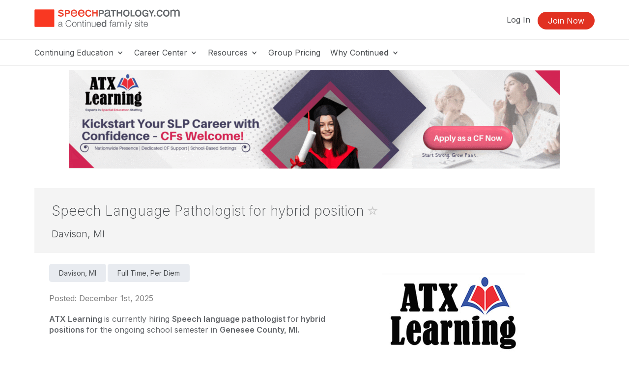

--- FILE ---
content_type: application/javascript; charset=UTF-8
request_url: https://dev.visualwebsiteoptimizer.com/j.php?a=232961&u=https%3A%2F%2Fwww.speechpathology.com%2Fslp-jobs%2Fmichigan-mi%2Fdavison%2Fatx-learning-speech-language-pathologist-3262698&vn=2.1&x=true
body_size: 18302
content:
(function(){function _vwo_err(e){function gE(e,a){return"https://dev.visualwebsiteoptimizer.com/ee.gif?a=232961&s=j.php&_cu="+encodeURIComponent(window.location.href)+"&e="+encodeURIComponent(e&&e.message&&e.message.substring(0,1e3)+"&vn=")+(e&&e.code?"&code="+e.code:"")+(e&&e.type?"&type="+e.type:"")+(e&&e.status?"&status="+e.status:"")+(a||"")}var vwo_e=gE(e);try{typeof navigator.sendBeacon==="function"?navigator.sendBeacon(vwo_e):(new Image).src=vwo_e}catch(err){}}try{var extE=0,prevMode=false;window._VWO_Jphp_StartTime = (window.performance && typeof window.performance.now === 'function' ? window.performance.now() : new Date().getTime());;;(function(){window._VWO=window._VWO||{};var aC=window._vwo_code;if(typeof aC==='undefined'){window._vwo_mt='dupCode';return;}if(window._VWO.sCL){window._vwo_mt='dupCode';window._VWO.sCDD=true;try{if(aC){clearTimeout(window._vwo_settings_timer);var h=document.querySelectorAll('#_vis_opt_path_hides');var x=h[h.length>1?1:0];x&&x.remove();}}catch(e){}return;}window._VWO.sCL=true;;window._vwo_mt="live";var localPreviewObject={};var previewKey="_vis_preview_"+232961;var wL=window.location;;try{localPreviewObject[previewKey]=window.localStorage.getItem(previewKey);JSON.parse(localPreviewObject[previewKey])}catch(e){localPreviewObject[previewKey]=""}try{window._vwo_tm="";var getMode=function(e){var n;if(window.name.indexOf(e)>-1){n=window.name}else{n=wL.search.match("_vwo_m=([^&]*)");n=n&&atob(decodeURIComponent(n[1]))}return n&&JSON.parse(n)};var ccMode=getMode("_vwo_cc");if(window.name.indexOf("_vis_heatmap")>-1||window.name.indexOf("_vis_editor")>-1||ccMode||window.name.indexOf("_vis_preview")>-1){try{if(ccMode){window._vwo_mt=decodeURIComponent(wL.search.match("_vwo_m=([^&]*)")[1])}else if(window.name&&JSON.parse(window.name)){window._vwo_mt=window.name}}catch(e){if(window._vwo_tm)window._vwo_mt=window._vwo_tm}}else if(window._vwo_tm.length){window._vwo_mt=window._vwo_tm}else if(location.href.indexOf("_vis_opt_preview_combination")!==-1&&location.href.indexOf("_vis_test_id")!==-1){window._vwo_mt="sharedPreview"}else if(localPreviewObject[previewKey]){window._vwo_mt=JSON.stringify(localPreviewObject)}if(window._vwo_mt!=="live"){;if(typeof extE!=="undefined"){extE=1}if(!getMode("_vwo_cc")){(function(){var cParam='';try{if(window.VWO&&window.VWO.appliedCampaigns){var campaigns=window.VWO.appliedCampaigns;for(var cId in campaigns){if(campaigns.hasOwnProperty(cId)){var v=campaigns[cId].v;if(cId&&v){cParam='&c='+cId+'-'+v+'-1';break;}}}}}catch(e){}var prevMode=false;_vwo_code.load('https://dev.visualwebsiteoptimizer.com/j.php?mode='+encodeURIComponent(window._vwo_mt)+'&a=232961&f=1&u='+encodeURIComponent(window._vis_opt_url||document.URL)+'&eventArch=true'+'&x=true'+cParam,{sL:window._vwo_code.sL});if(window._vwo_code.sL){prevMode=true;}})();}else{(function(){window._vwo_code&&window._vwo_code.finish();_vwo_ccc={u:"/j.php?a=232961&u=https%3A%2F%2Fwww.speechpathology.com%2Fslp-jobs%2Fmichigan-mi%2Fdavison%2Fatx-learning-speech-language-pathologist-3262698&vn=2.1&x=true"};var s=document.createElement("script");s.src="https://app.vwo.com/visitor-behavior-analysis/dist/codechecker/cc.min.js?r="+Math.random();document.head.appendChild(s)})()}}}catch(e){var vwo_e=new Image;vwo_e.src="https://dev.visualwebsiteoptimizer.com/ee.gif?s=mode_det&e="+encodeURIComponent(e&&e.stack&&e.stack.substring(0,1e3)+"&vn=");aC&&window._vwo_code.finish()}})();
;;window._vwo_cookieDomain="speechpathology.com";;;;if(prevMode){return}if(window._vwo_mt === "live"){window.VWO=window.VWO||[];window._vwo_acc_id=232961;window.VWO._=window.VWO._||{};;;window.VWO.visUuid="D750042CBFE3FEC382AEA88393213D3BF|08a079e618ad7c8bc9fd1a19ca016ead";
;_vwo_code.sT=_vwo_code.finished();(function(c,a,e,d,b,z,g,sT){if(window.VWO._&&window.VWO._.isBot)return;const cookiePrefix=window._vwoCc&&window._vwoCc.cookiePrefix||"";const useLocalStorage=sT==="ls";const cookieName=cookiePrefix+"_vwo_uuid_v2";const escapedCookieName=cookieName.replace(/([.*+?^${}()|[\]\\])/g,"\\$1");const cookieDomain=g;function getValue(){if(useLocalStorage){return localStorage.getItem(cookieName)}else{const regex=new RegExp("(^|;\\s*)"+escapedCookieName+"=([^;]*)");const match=e.cookie.match(regex);return match?decodeURIComponent(match[2]):null}}function setValue(value,days){if(useLocalStorage){localStorage.setItem(cookieName,value)}else{e.cookie=cookieName+"="+value+"; expires="+new Date(864e5*days+ +new Date).toGMTString()+"; domain="+cookieDomain+"; path=/"}}let existingValue=null;if(sT){const cookieRegex=new RegExp("(^|;\\s*)"+escapedCookieName+"=([^;]*)");const cookieMatch=e.cookie.match(cookieRegex);const cookieValue=cookieMatch?decodeURIComponent(cookieMatch[2]):null;const lsValue=localStorage.getItem(cookieName);if(useLocalStorage){if(lsValue){existingValue=lsValue;if(cookieValue){e.cookie=cookieName+"=; expires=Thu, 01 Jan 1970 00:00:01 GMT; domain="+cookieDomain+"; path=/"}}else if(cookieValue){localStorage.setItem(cookieName,cookieValue);e.cookie=cookieName+"=; expires=Thu, 01 Jan 1970 00:00:01 GMT; domain="+cookieDomain+"; path=/";existingValue=cookieValue}}else{if(cookieValue){existingValue=cookieValue;if(lsValue){localStorage.removeItem(cookieName)}}else if(lsValue){e.cookie=cookieName+"="+lsValue+"; expires="+new Date(864e5*366+ +new Date).toGMTString()+"; domain="+cookieDomain+"; path=/";localStorage.removeItem(cookieName);existingValue=lsValue}}a=existingValue||a}else{const regex=new RegExp("(^|;\\s*)"+escapedCookieName+"=([^;]*)");const match=e.cookie.match(regex);a=match?decodeURIComponent(match[2]):a}-1==e.cookie.indexOf("_vis_opt_out")&&-1==d.location.href.indexOf("vwo_opt_out=1")&&(window.VWO.visUuid=a),a=a.split("|"),b=new Image,g=window._vis_opt_domain||c||d.location.hostname.replace(/^www\./,""),b.src="https://dev.visualwebsiteoptimizer.com/v.gif?cd="+(window._vis_opt_cookieDays||0)+"&a=232961&d="+encodeURIComponent(d.location.hostname.replace(/^www\./,"") || c)+"&u="+a[0]+"&h="+a[1]+"&t="+z,d.vwo_iehack_queue=[b],setValue(a.join("|"),366)})("speechpathology.com",window.VWO.visUuid,document,window,0,_vwo_code.sT,"speechpathology.com","false"||null);
;clearTimeout(window._vwo_settings_timer);window._vwo_settings_timer=null;;;;;var vwoCode=window._vwo_code;if(vwoCode.filterConfig&&vwoCode.filterConfig.filterTime==="balanced"){vwoCode.removeLoaderAndOverlay()}var vwo_CIF=false;var UAP=false;;;var _vwo_style=document.getElementById('_vis_opt_path_hides'),_vwo_css=(vwoCode.hide_element_style?vwoCode.hide_element_style():'{opacity:0 !important;filter:alpha(opacity=0) !important;background:none !important;transition:none !important;}')+':root {--vwo-el-opacity:0 !important;--vwo-el-filter:alpha(opacity=0) !important;--vwo-el-bg:none !important;--vwo-el-ts:none !important;}',_vwo_text=".hero,.container.mt60 > div:nth-of-type(1) > div:nth-of-type(2) > div:nth-of-type(1) > div:nth-of-type(2) > h4:nth-of-type(1),.container.mt60 > div:nth-of-type(1) > div:nth-of-type(2) > div:nth-of-type(1) > div:nth-of-type(2) > p:nth-of-type(1),#content-main-nest > div:nth-of-type(5),.container.pt60.pb60,.logo" + _vwo_css;if (_vwo_style) { var e = _vwo_style.classList.contains("_vis_hide_layer") && _vwo_style; if (UAP && !UAP() && vwo_CIF && !vwo_CIF()) { e ? e.parentNode.removeChild(e) : _vwo_style.parentNode.removeChild(_vwo_style) } else { if (e) { var t = _vwo_style = document.createElement("style"), o = document.getElementsByTagName("head")[0], s = document.querySelector("#vwoCode"); t.setAttribute("id", "_vis_opt_path_hides"), s && t.setAttribute("nonce", s.nonce), t.setAttribute("type", "text/css"), o.appendChild(t) } if (_vwo_style.styleSheet) _vwo_style.styleSheet.cssText = _vwo_text; else { var l = document.createTextNode(_vwo_text); _vwo_style.appendChild(l) } e ? e.parentNode.removeChild(e) : _vwo_style.removeChild(_vwo_style.childNodes[0])}};window.VWO.ssMeta = { enabled: 0, noSS: 0 };;;VWO._=VWO._||{};window._vwo_clicks=false;VWO._.allSettings=(function(){return{dataStore:{campaigns:{460:{"version":4,"ep":1704406253000,"clickmap":0,"globalCode":[],"isEventMigrated":true,"type":"VISUAL_AB","status":"RUNNING","pc_traffic":100,"name":"SP Renewal Total access","manual":false,"urlRegex":"^https\\:\\\/\\\/speechpathology\\.com\\\/ceu_total_access\\\/?(?:[\\?#].*)?$","exclude_url":"","multiple_domains":0,"segment_code":"(_vwo_s().f_con(_vwo_s().qP('utm_campaign'),'sp_em_rn_post_member_expire'))","ss":{"csa":1},"ibe":1,"muts":{"post":{"enabled":true,"refresh":true}},"sections":{"1":{"path":"","variations":{"1":[],"2":[{"tag":"C_232961_460_1_2_0","xpath":".hero"},{"tag":"C_232961_460_1_2_1","xpath":".container.mt60 > div:nth-of-type(1) > div:nth-of-type(2) > div:nth-of-type(1) > div:nth-of-type(2) > h4:nth-of-type(1)"},{"tag":"C_232961_460_1_2_2","xpath":".container.mt60 > div:nth-of-type(1) > div:nth-of-type(2) > div:nth-of-type(1) > div:nth-of-type(2) > p:nth-of-type(1)"},{"tag":"C_232961_460_1_2_3","xpath":"#content-main-nest > div:nth-of-type(5)"},{"tag":"C_232961_460_1_2_4","xpath":".container.pt60.pb60"},{"tag":"C_232961_460_1_2_5","xpath":".logo"}]},"segment":{"1":1,"2":1},"globalWidgetSnippetIds":{"1":[],"2":[]},"variation_names":{"1":"Control","2":"Variation-1"},"triggers":[]}},"varSegAllowed":false,"combs":{"1":0,"2":1},"comb_n":{"1":"Control","2":"Variation-1"},"goals":{"1":{"type":"CUSTOM_GOAL","identifier":"vwo_pageView","mca":false},"204":{"type":"CUSTOM_GOAL","identifier":"vwo_conversion","mca":false},"205":{"type":"CUSTOM_GOAL","identifier":"vwo_conversion","mca":false},"206":{"type":"CUSTOM_GOAL","identifier":"spUsd129PurchaseNoTax","mca":false}},"pgre":true,"ps":true,"GTM":1,"GA":{"s":4,"i":false},"metrics":[{"id":1,"type":"g","metricId":0},{"id":204,"type":"g","metricId":0},{"id":205,"type":"g","metricId":0},{"id":206,"type":"m","metricId":1579067}],"aMTP":1,"sV":1,"id":460,"triggers":[8992842],"mt":{"1":"17481369","204":"17481372","205":"17481375","206":"16278525"}}, 512:{"version":4,"ep":1732635155000,"clickmap":0,"globalCode":[],"type":"SPLIT_URL","status":"RUNNING","pc_traffic":100,"name":"SP - \/slp-ceus\/ page Flash Sale Redirect","manual":false,"urlRegex":"^https\\:\\\/\\\/speechpathology\\.com\\\/slp\\-ceus(?:(\\?[^#]*))?(?:(#.*))?$","exclude_url":"","multiple_domains":1,"segment_code":"(_vwo_t.cm('eO', 'poll','_vwo_s().f_in(_vwo_s().jv(\\'noMembership\\'),\\'1\\')'))","ss":{"pu":"_vwo_t.cm('eO','dom.load')","csa":1},"ibe":1,"sections":{"1":{"path":"","variations":{"1":"https:\/\/www.speechpathology.com\/slp-ceus\/","2":"http:\/\/ceus.speechpathology.com\/flash-sale\/"},"segment":{"1":1,"2":1},"variationsRegex":{"1":"^https\\:\\\/\\\/speechpathology\\.com\\\/slp\\-ceus\\\/?(?:[\\?#].*)?$","2":"^http\\:\\\/\\\/ceus\\.speechpathology\\.com\\\/flash\\-sale\\\/?(?:[\\?#].*)?$"},"urlModes":{"1":1,"2":1},"variation_names":{"1":"Control","2":"Variation-1"},"triggers":[]}},"varSegAllowed":false,"combs":{"1":0,"2":1},"comb_n":{"1":"Control","2":"Variation-1"},"goals":{"1":{"type":"CUSTOM_GOAL","identifier":"vwo_pageView","mca":false},"2":{"type":"CUSTOM_GOAL","identifier":"vwo_conversion","mca":false},"5":{"type":"CUSTOM_GOAL","identifier":"vwo_conversion","mca":false},"7":{"type":"CUSTOM_GOAL","identifier":"vwo_pageView","mca":false},"205":{"type":"CUSTOM_GOAL","identifier":"spUsd129PurchaseNoTax","mca":false}},"pgre":true,"ps":true,"GTM":1,"metrics":[{"id":1,"type":"g","metricId":0},{"id":2,"type":"m","metricId":1023378},{"id":5,"type":"m","metricId":1023381},{"id":7,"type":"m","metricId":1346931},{"id":205,"type":"m","metricId":1579067}],"sV":1,"id":512,"triggers":["20964448"],"mt":{"1":"20964451","2":"9133557","5":"9133560","7":"12607425","205":"16278525"}}},changeSets:{},plugins:{"IP":"3.137.141.6","GEO":{"r":"OH","vn":"geoip2","rn":"Ohio","cn":"United States","c":"Columbus","conC":"NA","cc":"US","cEU":""},"UA":{"de":"Other","os":"MacOS","ps":"desktop:false:Mac OS X:10.15.7:ClaudeBot:1:Spider","dt":"spider","br":"Other"},"DACDNCONFIG":{"SST":false,"CKLV":false,"DT":false,"CINSTJS":false,"CRECJS":false,"eNC":false,"IAF":false,"PRTHD":false,"CSHS":false,"UCP":false,"SPAR":false,"jsConfig":{"m360":1,"ast":0,"se":1,"earc":1,"ge":1,"ele":1},"debugEvt":false,"DLRE":1729764441,"FB":false,"SD":false,"DONT_IOS":false,"AST":false,"SPA":true,"CJ":false,"RDBG":false,"DNDOFST":1000,"BSECJ":false,"SCC":"{\"cache\":0}"},"LIBINFO":{"HEATMAP_HELPER":{"HASH":"84cb22b218b0b79c6471d1f66ff89f6ebr"},"OPA":{"PATH":"\/4.0","HASH":"e1089942f814e0862430d28ed758e11bbr"},"SURVEY":{"HASH":"429140c44eb9284a33eed3d0fc07c15cbr"},"TRACK":{"LIB_SUFFIX":"","HASH":"056cb2758ffa28cd1e09022406ef9801br"},"WORKER":{"HASH":"70faafffa0475802f5ee03ca5ff74179br"},"SURVEY_HTML":{"HASH":"b436fedfa1cc963271ea0920f91fd465br"},"SURVEY_DEBUG_EVENTS":{"HASH":"e597c642e604008424b8443915bfdeb1br"},"DEBUGGER_UI":{"HASH":"ac2f1194867fde41993ef74a1081ed6bbr"},"EVAD":{"LIB_SUFFIX":"","HASH":""}},"PIICONFIG":false,"ACCTZ":"America\/New_York"},vwoData:{"gC":[{"t":1,"c":[190,139],"et":1,"id":1},{"t":1,"c":[290],"et":1,"id":2},{"t":1,"c":[376],"et":1,"id":3},{"t":1,"c":[387,391],"et":1,"id":4},{"t":1,"c":[470,471],"et":1,"id":5},{"t":1,"c":[460],"et":1,"id":6},{"t":1,"c":[515,513],"et":1,"id":7}]},crossDomain:{"512":{}},integrations:{"534":{"GTM":1},"412":{"GA":{"s":4},"GTM":1},"460":{"GA":{"i":false,"s":4},"GTM":1},"424":{"GA":{"i":true,"s":4},"GTM":1},"512":{"GTM":1}},events:{"vwo_networkChanged":{},"vwo_autoCapture":{},"vwo_zoom":{},"vwo_longPress":{},"vwo_fling":{},"vwo_scroll":{},"vwo_doubleTap":{},"vwo_singleTap":{},"vwo_appNotResponding":{},"vwo_page_session_count":{},"vwo_rC":{},"vwo_vA":{},"vwo_survey_surveyCompleted":{},"vwo_survey_submit":{},"vwo_survey_reachedThankyou":{},"vwo_survey_questionShown":{},"vwo_survey_questionAttempted":{},"vwo_survey_close":{},"vwo_goalVisit":{"nS":["expId"]},"vwo_customConversion":{},"vwo_revenue":{},"vwo_pageView":{},"vwo_timer":{"nS":["timeSpent"]},"vwo_surveyAttempted":{},"vwo_dom_scroll":{"nS":["pxBottom","bottom","top","pxTop"]},"vwo_recommendation_block_shown":{},"vwo_customTrigger":{},"vwo_leaveIntent":{},"vwo_conversion":{},"vwo_cursorThrashed":{},"spUsd129Purchase":{},"vwo_newSessionCreated":{},"vwo_orientationChanged":{},"usd129Conversion":{},"vwo_analyzeForm":{},"vwo_survey_attempt":{},"vwo_survey_complete":{},"vwo_survey_display":{},"vwo_appCrashed":{},"vwo_log":{},"vwo_variationShown":{},"vwo_sdkDebug":{},"vwo_debugLogs":{},"vwo_errorOnPage":{},"vwo_dom_click":{"nS":["target.innerText","target"]},"vwo_surveyQuestionSubmitted":{},"vwo_trackGoalVisited":{},"vwo_surveyCompleted":{},"vwo_syncVisitorProp":{},"vwo_pageRefreshed":{},"vwo_dom_submit":{},"vwo_copy":{},"vwo_analyzeHeatmap":{},"vwo_analyzeRecording":{},"spUsd129PurchaseNoTax":{},"vwo_dom_hover":{},"vwo_sdkUsageStats":{},"vwo_fmeSdkInit":{},"vwo_performance":{},"vwo_repeatedHovered":{},"vwo_repeatedScrolled":{},"vwo_tabOut":{},"vwo_tabIn":{},"vwo_mouseout":{},"vwo_selection":{},"vwo_sessionSync":{},"vwo_quickBack":{},"vwo_screenViewed":{},"vwo_appTerminated":{},"vwo_appComesInForeground":{},"vwo_appGoesInBackground":{},"vwo_appLaunched":{},"vwo_surveyExtraData":{},"vwo_surveyQuestionDisplayed":{},"vwo_surveyQuestionAttempted":{},"vwo_surveyDisplayed":{},"vwo_surveyClosed":{},"vwo_pageUnload":{}},visitorProps:{"vwo_domain":{},"vwo_email":{}},uuid:"D750042CBFE3FEC382AEA88393213D3BF",syV:{},syE:{},cSE:{},CIF:false,syncEvent:"sessionCreated",syncAttr:"sessionCreated"},sCIds:{},oCids:{},triggers:{"5":{"cnds":[{"event":"vwo_postInit","id":101}]},"17481372":{"cnds":[{"id":1000,"event":"vwo_conversion","filters":["a",["page.url","pgc","1842247"],["event.gId","eq",204]]}],"dslv":2},"17481375":{"cnds":[{"id":1000,"event":"vwo_conversion","filters":["a",["page.url","pgc","1842250"],["event.gId","eq",205]]}],"dslv":2},"9133560":{"cnds":[{"id":1000,"event":"vwo_conversion","filters":["a",["page.url","pgc","3047389"],["event.gId","eq",205]]}],"dslv":2},"2":{"cnds":[{"event":"vwo_variationShown","id":100}]},"9":{"cnds":[{"event":"vwo_groupCampTriggered","id":105}]},"16278525":{"cnds":[{"id":1000,"event":"spUsd129PurchaseNoTax","filters":[]}],"dslv":2},"12607425":{"cnds":[{"id":1000,"event":"vwo_pageView","filters":[["page.url","pgc","3047392"]]}],"dslv":2},"8":{"cnds":[{"event":"vwo_pageView","id":102}]},"9133557":{"cnds":[{"id":1000,"event":"vwo_conversion","filters":["a",["page.url","pgc","3047386"],["event.gId","eq",204]]}],"dslv":2},"17481369":{"cnds":[{"id":1000,"event":"vwo_pageView","filters":[["page.url","pgc","1842244"]]}],"dslv":2},"20964451":{"cnds":[{"id":1000,"event":"vwo_pageView","filters":[["page.url","pgc","3045001"]]}],"dslv":2},"8992842":{"cnds":["a",{"event":"vwo_groupWinnerChosen","id":1,"filters":[["event.groupWinner","eq","460"]]},{"event":"vwo_mutationObserved","id":2},{"event":"vwo_notRedirecting","id":4,"filters":[]},{"event":"vwo_visibilityTriggered","id":5,"filters":[]},{"id":1000,"event":"vwo_pageView","filters":[["queryParams.utm_campaign","cn","sp_em_rn_post_member_expire"]]}],"dslv":2},"75":{"cnds":[{"event":"vwo_urlChange","id":99}]},"13142112":{"cnds":[{"id":0,"event":"vwo_dom_DOMContentLoaded"}]},"20964448":{"cnds":["o",["a",{"id":500,"event":"vwo_pageView","filters":[["storage.cookies._vis_opt_exp_512_split","nbl"]]},{"id":504,"event":"vwo_pageView","filters":[["page.url","urlReg","^http\\:\\\/\\\/ceus\\.speechpathology\\.com\\\/flash\\-sale\\\/?(?:[\\?#].*)?$"]]}],["a",{"event":"vwo_visibilityTriggered","id":5,"filters":[]},["o",{"id":1000,"event":"vwo_timer","filters":[["tags.js_afacedf43d33d6cf051f11c6bc469906","eq","1"]],"exitTrigger":"13142112"},{"id":1001,"event":"vwo_pageView","filters":[["tags.js_afacedf43d33d6cf051f11c6bc469906","eq","1"]]}]]],"dslv":2}},preTriggers:{},tags:{js_afacedf43d33d6cf051f11c6bc469906:{ fn:function() { return window.noMembership }}, C_232961_460_1_2_0:{ fn:function(log,nonce=''){return (function(x) {var el,ctx=vwo_$(x);
/*vwo_debug log("content",".hero"); vwo_debug*/(el=vwo_$(".hero")).replaceWith('<div class="hero text-center white pb60 pt60" style="background-image: url(&quot;https://aca9ead81afa470c5d45-4b47e81df9184afd10797caf49eafabb.ssl.cf2.rackcdn.com/8c92d38d0e4c48fda36b408aff4c367c_ALL_1222_RenewalLP_5-desk.png&quot;) !important;"><div class="container"> <h1 class="clear pb15"><strong>Come back and earn your CEUs <br>for $99/year</strong></h1> <div class="col-sm-8 col-sm-offset-2"> <p style="color:#63666a;">Learn and earn CEUs how, when, and where you want with 550+ evidence-based CE courses in multiple convenient formats. Renew your membership for unlimited 24/7 access!</p> </div> <br><br><br></div> <div class="col-sm-12" style="background-color:#e13121; color:#ffffff; border-top:4px solid #ffc030"><div class="col-sm-8 col-sm-offset-4"><div class="col-sm-4"><h3 style="color:#ffffff;">Unlimited access - Just $129</h3></div><div class="col-sm-3"><a href="https://www.physicaltherapy.com/login?redirectTo=/" style="color:#e13121" class="btn btn-lg btn-default mt10 mb10 pl40 pr40" onclick="$.App.gaCheckAndRedirect(\'https://www.physicaltherapy.com/login?redirectTo=/\'); return false;" target="">Renew Now</a></div></div></div></div>'),el=vwo_$(".hero"),(el=vwo_$(".hero > div:nth-of-type(1)")).replaceWith('<div class="container"> <h1 class="clear pb15"><strong>Come back and earn your CEUs <br>for $129/year</strong></h1> <div class="col-sm-8 col-sm-offset-2"> <p style="color:#63666a;">Learn and earn CEUs how, when, and where you want with 450+ evidence-based CE courses in multiple convenient formats. Renew your membership for unlimited 24/7 access!</p> </div> <br><br><br></div>'),el=vwo_$(".hero > div:nth-of-type(1)"),(el=vwo_$(".hero > div:nth-of-type(2)")).replaceWith('<div class="col-sm-12" style="background-color:#e13121; color:#ffffff; border-top:4px solid #ffc030"><div class="col-sm-8 col-sm-offset-4"><div class="col-sm-4"><h3 style="color: rgb(255, 255, 255); width: 350px !important;">Unlimited access - Just $129</h3></div><div class="col-sm-3"><a href="https://www.speechpathology.com/login?redirectTo=/" style="color:#e13121" class="btn btn-lg btn-default mt10 mb10 pl40 pr40" onclick="$.App.gaCheckAndRedirect(\'https://www.speechpathology.com/login?redirectTo=/\'); return false;" target="">Renew</a></div></div></div>'),el=vwo_$(".hero > div:nth-of-type(2)");})(".hero")}}, C_232961_460_1_2_1:{ fn:function(log,nonce=''){return (function(x) {var el,ctx=vwo_$(x);
/*vwo_debug log("content",".container.mt60 > div:nth-of-type(1) > div:nth-of-type(2) > div:nth-of-type(1) > div:nth-of-type(2) > h4:nth-of-type(1)"); vwo_debug*/(el=vwo_$(".container.mt60 > div:nth-of-type(1) > div:nth-of-type(2) > div:nth-of-type(1) > div:nth-of-type(2) > h4:nth-of-type(1)")).replaceWith("<h4 >Leading Experts</h4>"),el=vwo_$(".container.mt60 > div:nth-of-type(1) > div:nth-of-type(2) > div:nth-of-type(1) > div:nth-of-type(2) > h4:nth-of-type(1)");})(".container.mt60 > div:nth-of-type(1) > div:nth-of-type(2) > div:nth-of-type(1) > div:nth-of-type(2) > h4:nth-of-type(1)")}}, C_232961_460_1_2_2:{ fn:function(log,nonce=''){return (function(x) {var el,ctx=vwo_$(x);
/*vwo_debug log("content",".container.mt60 > div:nth-of-type(1) > div:nth-of-type(2) > div:nth-of-type(1) > div:nth-of-type(2) > p:nth-of-type(1)"); vwo_debug*/(el=vwo_$(".container.mt60 > div:nth-of-type(1) > div:nth-of-type(2) > div:nth-of-type(1) > div:nth-of-type(2) > p:nth-of-type(1)")).replaceWith("<p >The course library is developed and overseen by an experienced team of speech-language pathology professionals.</p>"),el=vwo_$(".container.mt60 > div:nth-of-type(1) > div:nth-of-type(2) > div:nth-of-type(1) > div:nth-of-type(2) > p:nth-of-type(1)");})(".container.mt60 > div:nth-of-type(1) > div:nth-of-type(2) > div:nth-of-type(1) > div:nth-of-type(2) > p:nth-of-type(1)")}}, C_232961_460_1_2_3:{ fn:function(log,nonce=''){return (function(x) {var el,ctx=vwo_$(x);
/*vwo_debug log("content","#content-main-nest > div:nth-of-type(5)"); vwo_debug*/(el=vwo_$("#content-main-nest > div:nth-of-type(5)")).replaceWith('<div class="container pt40 pb40" > <div class="clear" ></div> <div class="presenters mt60" > <p class="lead mb30" >Our featured presenters:</p> <div class="presenter text-center" > <div class="row" > <div class="col-md-4 col-sm-6" > <div class="mt30" > <p class="mt10" ><span style="font-size:24px;">Fe González-Murray</span><br > EdD, CCC-SLP</p> </div> <div class="mt30" > <p class="mt10" ><span style="font-size:24px;">Dee Adams Nikjeh</span><br > PhD, CCC-SLP</p> </div> </div> <div class="col-md-4 col-sm-6" > <div class="mt30" > <p class="mt10" ><span style="font-size:24px;">Kia Noelle Johnson</span><br > PhD, CCC-SLP</p> </div> <div class="mt30" > <p class="mt10" ><span style="font-size:24px;">Raul F. Prezas, PhD</span><br > CCC-SLP, PNAP</p> </div> </div> <div class="col-md-4 col-sm-6" > <div class="mt30" > <p class="mt10" ><span style="font-size:24px;">Aimee Kotrba</span><br > PhD</p> </div> <div class="mt30" > <p class="mt10" ><span style="font-size:24px;">Angela Mansolillo</span><br > M.A., CCC-SLP, BCS-S</p> </div> </div> </div> </div> </div></div>'),el=vwo_$("#content-main-nest > div:nth-of-type(5)");})("#content-main-nest > div:nth-of-type(5)")}}, C_232961_460_1_2_4:{ fn:function(log,nonce=''){return (function(x) {var el,ctx=vwo_$(x);
/*vwo_debug log("content",".container.pt60.pb60"); vwo_debug*/(el=vwo_$(".container.pt60.pb60")).replaceWith('<div vwo-op-1687291692929="" vwo-op-applied="" class="container pt40 pb10" vwo-element-id="1666715668091"><div class="row"><div vwo-op-1687291692930="" vwo-op-applied="" class="col-sm-12"><p class="mb20 lead btn-primary" style="border-radius:20px;">What you’re missing</p><div class="col-md-5 col-sm-6" style="display: none !important;"><div class="clear"><div class="col-xs-10 col-sm-9"><p class="fcv ml10"><strong>Orthopedics</strong></p></div></div><div class="clear mt20"><div class="col-xs-2 col-sm-3"><div class="icon-svg cls-fill"> <svg xmlns="http://www.w3.org/2000/svg" viewBox="0 0 27.2 31.3"><defs><style>.cls-1{fill:#231f20;}</style></defs><title>neurogenics2</title><g id="Layer_2" data-name="Layer 2"><g id="Layer_1-2" data-name="Layer 1"><path class="cls-1" d="M27,16.13l-2-2.24a13.8,13.8,0,0,0-2-7.95,11.51,11.51,0,0,0-6.32-4.85A19.94,19.94,0,0,0,12.46,0h-.13A18,18,0,0,0,6.58,1.36C2.65,3,.4,6,.07,9.82A14.93,14.93,0,0,0,3,20.75a12.21,12.21,0,0,0,3.22,2.86v4.1a.83.83,0,0,0,.62.8L17.2,31.27a.76.76,0,0,0,.21,0,.87.87,0,0,0,.51-.17.84.84,0,0,0,.32-.66V25.78h4.69a.82.82,0,0,0,.82-.75l.61-6.54,2.35-1A.84.84,0,0,0,27,16.13ZM7.42,22.37a10.15,10.15,0,0,1-3.11-2.65A13.32,13.32,0,0,1,1.72,10C2,6.71,3.84,4.33,7.2,2.89a16.61,16.61,0,0,1,5.1-1.23c.71.1,7,1.11,9.21,5.08A14.23,14.23,0,0,1,23.28,12a7.52,7.52,0,0,1,0,2,.83.83,0,0,0,.19.73L25,16.39l-1.74.78a.84.84,0,0,0-.49.68l-.59,6.28H17.41a.83.83,0,0,0-.82.83v4.43L7.9,27.08v-4A.83.83,0,0,0,7.42,22.37Z"></path><path class="cls-1" d="M12.16,16.92a2.61,2.61,0,0,0,1.9.36,2.57,2.57,0,0,0,1.68-1.22,3,3,0,0,0,.2-.4,3.54,3.54,0,0,0,2.51-1.78,4.4,4.4,0,0,0,.61-2,3.19,3.19,0,0,0,.53-.68,3.75,3.75,0,0,0-.93-4.89A3.05,3.05,0,0,0,17,5.74a1.54,1.54,0,0,0-.18-.23A4.6,4.6,0,0,0,14,3.72a4.13,4.13,0,0,0-3.43.59A7,7,0,0,0,5.79,6.15a6,6,0,0,0-.44,8.63A7.25,7.25,0,0,1,4.63,16a1.14,1.14,0,0,0-.14,1.2,1.1,1.1,0,0,0,1,.67,6.42,6.42,0,0,0,3.32-1A8.91,8.91,0,0,0,12.16,16.92Zm.56-1.09.09-.24-.3-.25-.35.09a6.56,6.56,0,0,1-1.47.17,10.42,10.42,0,0,1-1.88-.21l-.28-.05-.25.16a5.45,5.45,0,0,1-2.13.84,8.9,8.9,0,0,0,.74-1.44l.2-.47-.37-.34a4.54,4.54,0,0,1,0-6.86,5.58,5.58,0,0,1,3.92-1.46v0h.4l.22-.22a2.72,2.72,0,0,1,2.34-.41,3.15,3.15,0,0,1,2,1.23l.06.07a1.36,1.36,0,0,1,.23.34l.22.47.51,0a1.66,1.66,0,0,1,1.15.32,2.28,2.28,0,0,1,.53,3,1.82,1.82,0,0,1-.46.53l-.29.23,0,.37a2.82,2.82,0,0,1-.42,1.52,1.87,1.87,0,0,1-1.68,1.07l-.74-.13-.11.74a1.34,1.34,0,0,1-.17.51,1.11,1.11,0,0,1-.73.53,1.16,1.16,0,0,1-.9-.22l-.14.2Z"></path></g></g></svg></div></div><div class="col-xs-10 col-sm-9"><p class="fcv ml10"><strong>Neurology</strong></p></div></div><div class="clear mt20"><div class="col-xs-2 col-sm-3"><div class="icon-svg cls-fill"> <svg xmlns="http://www.w3.org/2000/svg" viewBox="0 0 23.43 29.37"><title>peds</title><g id="Layer_2" data-name="Layer 2"><g id="Layer_1-2" data-name="Layer 1"><path d="M8.52,23.54c.66.86,1.29,1.65,1.89,2.47.82,1.12.78,2.25-.07,2.94s-1.89.54-2.79-.52C6.27,27,5.1,25.38,3.92,23.82A1.86,1.86,0,0,1,4,21.52c.92-1.45,1.84-2.91,2.67-4.42a8.43,8.43,0,0,0,.53-2l-.28-.2L6,15.5c-1,.63-1.95,1.3-3,1.89A1.86,1.86,0,0,1,.6,16.83a2.1,2.1,0,0,1-.27-2.61,2.29,2.29,0,0,1,.59-.73C3.37,11.67,5.83,9.88,8.38,8A4.34,4.34,0,0,1,7.24,3.6,6,6,0,0,1,9,1a4.43,4.43,0,0,1,6.06.55C16.83,3.33,16.79,5.76,15,8c2.2,1.59,4.41,3.17,6.61,4.77a7.1,7.1,0,0,1,1.15,1,2.19,2.19,0,0,1,.17,2.9,2,2,0,0,1-2.71.6c-1.26-.69-2.43-1.54-4-2.55a8.94,8.94,0,0,0,.46,2.2c.81,1.52,1.71,3,2.65,4.43a2.15,2.15,0,0,1-.08,2.8c-1,1.27-2,2.54-3,3.81a5,5,0,0,1-.48.52c-1,1-2,1.11-2.81.4a2,2,0,0,1,0-2.86c.32-.45.66-.87,1-1.31l.9-1.18C13,21.13,10.69,20.87,8.52,23.54ZM11.83,8.89A11.11,11.11,0,0,0,8.93,9a4,4,0,0,0-1.15.77c-2,1.42-4,2.9-6,4.36-.65.48-.95,1.1-.45,1.82s1.19.63,1.85.16c1-.71,2-1.45,3-2.12a15.19,15.19,0,0,1,1.62-.84,9.08,9.08,0,0,1,.34,1.74c0,.75.23,1.05,1,1,1.76,0,3.53,0,5.3,0,.65,0,1-.23.89-.89a1.57,1.57,0,0,1,0-.47c.1-.47.22-.93.34-1.4a8.55,8.55,0,0,1,1.33.61c1.07.72,2.11,1.5,3.15,2.26.68.49,1.38.72,2-.07s.16-1.4-.51-1.89c-1.26-.93-2.58-1.8-3.78-2.8C16,9.85,15.26,8.83,11.83,8.89Zm-.1-7.74A3.59,3.59,0,0,0,8.16,4.64a3.57,3.57,0,1,0,7.14,0A3.59,3.59,0,0,0,11.73,1.15Zm0,15.87a18.89,18.89,0,0,0-3.16.05c-.46.08-.9.71-1.18,1.18-.1.16.24.74.52.94,2.7,2,4.77,1.94,7.56.11.7-.46.95-.94.37-1.57A2.07,2.07,0,0,0,14.66,17,28,28,0,0,0,11.73,17Zm2.49,4.31c.51.46.95.9,1.44,1.27.67.5.8.95.19,1.62a15,15,0,0,0-1.78,2.32c0,.06-.39.44-.42.51a.77.77,0,0,0,1.18.9l.4-.4c1.15-1.33,2.22-2.73,3.24-4.16a1.31,1.31,0,0,0,.1-1.15c-.48-.88-1.09-1.68-1.67-2.55ZM6.56,19.7c-.2.29-.34.47-.47.67-1.85,2.9-2,1.89.13,4.72a30.31,30.31,0,0,0,2.32,2.79.47.47,0,0,0,.21.12.77.77,0,0,0,1-.8.67.67,0,0,0-.07-.26,13.37,13.37,0,0,0-1.31-1.79c-1.39-1.76-1.4-1.76.25-3.2a7.06,7.06,0,0,1,.78-.51Z"></path></g></g></svg></div></div><div class="col-xs-10 col-sm-9"><p class="fcv ml10"><strong>Pediatrics</strong></p></div></div><div class="clear mt20"><div class="col-xs-2 col-sm-3"><div class="icon-svg cls-fill"> <svg xmlns="http://www.w3.org/2000/svg" viewBox="0 0 28.82 28.82"><defs></defs><title>sports</title><g id="Layer_2" data-name="Layer 2"><g id="Layer_1-2" data-name="Layer 1"><path class="cls-1" d="M14.41,0A14.41,14.41,0,1,0,28.82,14.41,14.43,14.43,0,0,0,14.41,0Zm-13,14.41A13,13,0,0,1,5.27,5.18a13,13,0,0,1,3.87,9.23,13,13,0,0,1-3.87,9.23A13,13,0,0,1,1.41,14.41ZM6.32,24.57a14.42,14.42,0,0,0,4.22-10.16A14.41,14.41,0,0,0,6.32,4.25a12.94,12.94,0,0,1,16.18,0,14.34,14.34,0,0,0,0,20.33,12.94,12.94,0,0,1-16.18,0Zm17.24-.93a12.94,12.94,0,0,1,0-18.47,13,13,0,0,1,0,18.47Z"></path></g></g></svg></div></div><div class="col-xs-10 col-sm-9"><p class="fcv ml10"><strong>Sports</strong></p></div></div></div><div class="hidden-lg hidden-md mt15"><div class="clear"></div></div><div class="col-md-7 col-sm-6" style="display: none !important;"><div class="clear"><div class="col-xs-2 col-sm-3"><div class="icon-svg cls2-fill"> <svg xmlns="http://www.w3.org/2000/svg" viewBox="0 0 21.83 30.71"><defs><style>.cls-1{fill:none;}</style></defs><title>geron2</title><g id="Layer_2" data-name="Layer 2"><g id="Layer_1-2" data-name="Layer 1"><path class="cls-1" d="M6.5,26.66a1.46,1.46,0,0,0-.65,1.26,1.34,1.34,0,0,0,1.23,1.42A1.34,1.34,0,0,0,8.3,27.92a1.54,1.54,0,0,0-.39-1.05,1.15,1.15,0,0,0-.83-.38A1.06,1.06,0,0,0,6.5,26.66Z"></path><path class="cls-1" d="M6.13,13.93h0L5.84,3.76A5.8,5.8,0,0,0,4.17,2.44a2.73,2.73,0,0,0-1.56-.16l-.54,10.2,4.1,2.61,0-1.14Z"></path><path class="cls-1" d="M18.48,13.37V13l-.28.23Z"></path><path class="cls-1" d="M10.89,8l-1.75.31a4.52,4.52,0,0,1-.93.11,4,4,0,0,1-.84-.08l.16,5.5h0s.36.43,1.56.17l1.78-.32,2-.34.32-5.76C12.45,7.73,11.69,7.86,10.89,8Z"></path><path class="cls-1" d="M18.18,3.73l0-.77a5.76,5.76,0,0,0-1.67-1.2,3.14,3.14,0,0,0-1.62-.16l-.24,4.18A8.19,8.19,0,0,0,17.07,5,3,3,0,0,0,18.18,3.73Z"></path><path class="cls-1" d="M14.21,13.08l.84-.19-.8-.51Z"></path><path class="cls-1" d="M19.63,24.13a.91.91,0,0,0-.8.55,1.24,1.24,0,0,0-.11.52.92.92,0,1,0,1.83,0,1.14,1.14,0,0,0-.38-.87A.88.88,0,0,0,19.63,24.13Z"></path><path d="M19.52,3.51h0v.43A1,1,0,0,0,19.52,3.51Z"></path><path class="cls-2" d="M20.12,22.7,19.53,3.94V3.51l0-1.24-.19-.21A7.42,7.42,0,0,0,17,.29a4.61,4.61,0,0,0-2.9-.1l-.46.14-.33,5.73c-.93.19-1.85.34-2.56.46s-1.37.24-1.79.33c-1.19.25-1.55-.17-1.55-.18l0,0h0L7.22,3.08l-.17-.23A7.86,7.86,0,0,0,4.69.93,4.32,4.32,0,0,0,1.75.82L1.27,1,0,25.24l1.4.1L2,14.13l4.23,2.69.23,8.27a2.89,2.89,0,0,0-1.88,2.83,2.52,2.52,0,0,0,2.37,2.79,2.72,2.72,0,0,0,2.64-2.79,2.91,2.91,0,0,0-1.72-2.77l-.28-9.6a5.49,5.49,0,0,0,.81,0,4.69,4.69,0,0,0,.94-.11c.39-.08,1-.19,1.74-.31l1.69-.3-.45,7.84,1.34.11.47-8.21A22.51,22.51,0,0,0,16.73,14l1.8,1.15.25,7.73a2.6,2.6,0,0,0-1.34,2.36,2.4,2.4,0,0,0,2.19,2.55,2.4,2.4,0,0,0,2.2-2.55A2.52,2.52,0,0,0,20.12,22.7Zm-18-10.22.54-10.2a2.73,2.73,0,0,1,1.56.16A5.8,5.8,0,0,1,5.84,3.76l.29,10.17h0v0l0,1.14ZM7.91,26.87a1.54,1.54,0,0,1,.39,1.05,1.33,1.33,0,0,1-1.36,1.3c-.67,0-1.09-.52-1.09-1.3a1.46,1.46,0,0,1,.65-1.26,1.06,1.06,0,0,1,.58-.17A1.15,1.15,0,0,1,7.91,26.87Zm4.94-13.52-2,.34L9.1,14c-1.2.26-1.56-.17-1.56-.17h0l-.16-5.5a4,4,0,0,0,.84.08,4.52,4.52,0,0,0,.93-.11L10.89,8c.8-.14,1.56-.27,2.28-.41Zm2-11.75a3.14,3.14,0,0,1,1.62.16A5.76,5.76,0,0,1,18.15,3l0,.77A3,3,0,0,1,17.07,5a8.19,8.19,0,0,1-2.45.81Zm-.65,11.48,0-.7.8.51Zm3.05-.94c-.1,0-.23.14-.39.21l-2.53-1.61.2-3.42a9.45,9.45,0,0,0,3.24-1.11,4.68,4.68,0,0,0,.46-.39l.16,5.08S18.5,11.44,17.26,12.14Zm.93,1,.28-.23v.41Zm1.44,13.07a1,1,0,0,1-.91-1.06,1.24,1.24,0,0,1,.11-.52.91.91,0,0,1,.8-.55.88.88,0,0,1,.54.2,1.14,1.14,0,0,1,.38.87A1,1,0,0,1,19.63,26.26Z"></path></g></g></svg></div></div><div class="col-xs-10 col-sm-9"><p class="fcv ml10"><strong>Geriatrics</strong></p></div></div><div class="clear mt20"><div class="col-xs-2 col-sm-3"><div class="icon-svg cls-fill"> <svg xmlns="http://www.w3.org/2000/svg" viewBox="0 0 31.08 26.15"><title>acute</title><g id="Layer_2" data-name="Layer 2"><g id="Layer_1-2" data-name="Layer 1"><path d="M9.29,9.33H8.5a.88.88,0,0,0-.83.57c-.38.77-.76,1.54-1.14,2.31L5.8,13.67a.64.64,0,0,0-.1.39.91.91,0,0,0,.27.55.71.71,0,0,0,.61,0A.92.92,0,0,0,7,14.2c.52-1,1.06-2.12,1.63-3.3.07-.15.16-.3.3-.31l.24,0h.18a.64.64,0,1,0,0-1.27Z"></path><path d="M7.16,26a6.49,6.49,0,0,0,1-.45,2.73,2.73,0,0,0,1.08-1.35l0-.08H21.81l0,.08a3.34,3.34,0,0,0,2.59,2h.76l.11,0a3,3,0,0,0,1.5-.72,7.38,7.38,0,0,0,.89-1.15c.09-.14.15-.17.27-.17h2.26a.86.86,0,0,0,.83-.43l0-19,0-.07a.85.85,0,0,0-.83-.45H18.75V3.92c0-.23,0-.46,0-.69A3.4,3.4,0,0,0,17.56.73,3,3,0,0,0,15.2,0a3.24,3.24,0,0,0-2.87,3.34V7.25H7a1,1,0,0,0-.91.52C5.19,9.36,4.24,11,3.34,12.45a1.54,1.54,0,0,1-.31.36L1.09,14.48,0,15.41v8.13l0,.1a.83.83,0,0,0,.83.43H3.06c.18,0,.25,0,.32.19a3,3,0,0,0,2.36,1.82A3.88,3.88,0,0,0,7.16,26Zm7.2-24.27a1.88,1.88,0,0,1,1.87-.27,1.86,1.86,0,0,1,1.19,1.43,6.26,6.26,0,0,1,.06.92v.36H13.62V4A2.47,2.47,0,0,1,14.36,1.69ZM3.59,21.18a3.43,3.43,0,0,0-.5,1.5v.11H1.3V21H3.71ZM1.27,19.67v-2c0-.51,0-1,0-1.55a.5.5,0,0,1,.14-.31L2.78,14.7l1.15-1a2.35,2.35,0,0,0,.47-.57L5.71,11l.09-.16L7.07,8.7l0-.06.1,0h0V8.54h5.07V19.67Zm6.39,4.61a1.92,1.92,0,0,1-1.37.58,2,2,0,0,1-1.94-1.93,2,2,0,0,1,1.91-2,1.95,1.95,0,0,1,1.39,3.31Zm.94-3.42-.11-.06m.24-.07H22.41l-.14.2a3.35,3.35,0,0,0-.67,1.75l0,.1H9.49v-.11a3.42,3.42,0,0,0-.68-1.73l-.08-.1v-.1ZM24.8,24.86a2,2,0,0,1-1.94-1.94,1.93,1.93,0,0,1,.57-1.39A1.91,1.91,0,0,1,24.8,21a1.95,1.95,0,0,1,0,3.9Zm5-2.09H28v-.11a3.42,3.42,0,0,0-.51-1.5L27.35,21h2.44Zm0-3.11H13.63V5.44H29.8Z"></path><path d="M17.42,14.75h2.11v.89c0,.48,0,1,0,1.44s.25.76.64.76q1.51,0,3,0a.66.66,0,0,0,.68-.72c0-.49,0-1,0-1.46v-.92h2.26c.58,0,.82-.24.82-.82V11.2c0-.6-.23-.84-.83-.84H23.89V8.1c0-.62-.23-.85-.86-.85H20.4c-.64,0-.86.22-.86.88v2.23H17.25c-.56,0-.8.24-.8.8q0,1.15,0,2.3v.29C16.45,14.56,16.63,14.75,17.42,14.75Zm.32-3.11H20a.68.68,0,0,0,.77-.78c0-.57,0-1.14,0-1.71V8.54h1.81V9.9c0,.32,0,.63,0,.95a.69.69,0,0,0,.78.79h2.29v1.83H23.37a.68.68,0,0,0-.75.76c0,.5,0,1,0,1.51v.82H20.8V16c0-.53,0-1,0-1.57a1.09,1.09,0,0,0-.19-.78,1.05,1.05,0,0,0-.76-.19H17.74Z"></path></g></g></svg></div></div><div class="col-xs-10 col-sm-9"><p class="fcv ml10"><strong>Acute Care</strong></p></div></div><div class="clear mt20"><div class="col-xs-2 col-sm-3"><div class="icon-svg cls-fill"> <svg xmlns="http://www.w3.org/2000/svg" viewBox="0 0 31.45 25.69"><title>home</title><g id="Layer_2" data-name="Layer 2"><g id="Layer_1-2" data-name="Layer 1"><path d="M31.09,11.05h0L16.23.17a.85.85,0,0,0-1,0L.36,11.05a.87.87,0,0,0,1,1.41l2.15-1.58V24.82a.87.87,0,0,0,.87.87H27.05a.87.87,0,0,0,.87-.87V10.89l2.15,1.58a.88.88,0,0,0,1.21-.19.88.88,0,0,0-.19-1.22ZM26.18,23.95H5.26V9.62l.05,0L15.72,2,15.8,2,26.18,9.62Z"></path><path d="M13.48,13.8H11.22c-.56,0-.79.24-.79.8q0,1.15,0,2.3v.29c0,.8.18,1,1,1h2.09v.89c0,.48,0,1,0,1.44s.24.76.64.76c1,0,2,0,3,0a.65.65,0,0,0,.68-.72c0-.49,0-1,0-1.46v-.91H20c.58,0,.81-.24.81-.82V14.64c0-.6-.23-.84-.82-.84H17.79V11.55c0-.62-.23-.85-.85-.85H14.33c-.64,0-.85.22-.85.87Zm.5,1.27a.68.68,0,0,0,.76-.77c0-.57,0-1.13,0-1.7V12h1.8v1.35c0,.32,0,.63,0,.95,0,.54.25.79.78.79h2.27V16.9h-2.3a.67.67,0,0,0-.74.76c0,.5,0,1,0,1.51V20h-1.8v-.54c0-.52,0-1,0-1.57a1.09,1.09,0,0,0-.19-.78,1,1,0,0,0-.76-.19H11.7V15.08H14Z"></path></g></g></svg></div></div><div class="col-xs-10 col-sm-9"><p class="fcv ml10"><strong>Home Health</strong></p></div></div><div class="clear mt20"><div class="col-xs-2 col-sm-3"><div class="icon-svg cls-fill"> <svg xmlns="http://www.w3.org/2000/svg" viewBox="0 0 30.8 28.09"><path d="M30.5,10.65a.84.84,0,0,1-.22-.25L29.18,8.27h0L27.72,5.42l-.06-.09-.21-.4L25.16.47a.76.76,0,0,0-1-.44c-.39.06-.77.19-1.16.28l-3.26.77-2.51.61c-.1,0-.16,0-.22-.08A2.59,2.59,0,0,0,15.48.43a2.62,2.62,0,0,0-2.23.35,2.63,2.63,0,0,0-1.19,2,.19.19,0,0,1-.18.2l-1.14.28-2.46.59L6.5,4.26a1,1,0,0,0-.77.55C5.37,5.61,5,6.39,4.6,7.18L3.24,10,1.77,13,.65,15.33a8.67,8.67,0,0,1-.46.88A1,1,0,0,0,0,16.8a6.08,6.08,0,0,0,1,3.3,6.31,6.31,0,0,0,6.44,3,5.8,5.8,0,0,0,2.66-1,6.41,6.41,0,0,0,2.77-4.49A2.36,2.36,0,0,0,12.62,16c-.53-1-1-1.94-1.49-2.91-.22-.44-.42-.9-.64-1.34l-.06-.13-3-6c-.07-.15,0-.19.11-.22L9.3,4.94,12,4.27a.3.3,0,0,1,.4.15,2.25,2.25,0,0,0,.89.9c.25.14.51.25.77.38v.17q0,6.64,0,13.27c0,.58,0,1.17,0,1.75a.63.63,0,0,0,.65.62.65.65,0,0,0,.64-.64c0-.24,0-.48,0-.73q0-7.11,0-14.22V5.71a8,8,0,0,0,.88-.46,2.6,2.6,0,0,0,1.17-2.09c0-.14,0-.19.2-.23.72-.16,1.44-.35,2.15-.52l2.5-.6.94-.22c0,.1-.07.16-.11.23l-.88,1.55L20.52,6.46,18.93,9.3c-.26.46-.49.94-.79,1.37a1.17,1.17,0,0,0-.23.88c0,.12,0,.23,0,.35a6.25,6.25,0,0,0,1.31,3.24,6.45,6.45,0,0,0,11.55-3.9A.71.71,0,0,0,30.5,10.65Zm-19,6.7a5.12,5.12,0,0,1-10.16,0H11.52Zm-2.17-5,.31.61h0l.14.28a.08.08,0,0,0,0,0l.8,1.61.51,1a.88.88,0,0,1,0,.15H1.74l4.65-9.6Zm5.39-7.9A1.41,1.41,0,1,1,16.15,3,1.42,1.42,0,0,1,14.75,4.44ZM24.5,2l.45.86,1.49,2.9.11.21h0L28.4,9.6l0,0v0l.15.3,0,.07.19.37a.69.69,0,0,1,0,.15H19.71Zm4.18,12a5,5,0,0,1-3.39,2.28,5.14,5.14,0,0,1-6-4.41h10.2A4.73,4.73,0,0,1,28.68,14Z"></path><path d="M10.07,24.42a.63.63,0,0,0-.5.93.72.72,0,0,0,.69.36h9a.66.66,0,0,0,.57-.41.64.64,0,0,0-.09-.65.68.68,0,0,0-.59-.24H10.8C10.55,24.42,10.31,24.41,10.07,24.42Z"></path><path d="M14.71,23.37h1.42a.64.64,0,0,0,.66-.63.66.66,0,0,0-.66-.66H13.27a.65.65,0,1,0,0,1.3C13.75,23.36,14.23,23.37,14.71,23.37Z"></path><path d="M22.35,26.8a.63.63,0,0,0-.28,0H9.4c-.33,0-.65,0-1,0s-.83,0-1.25,0a.64.64,0,0,0-.56.9.66.66,0,0,0,.66.39H22.33a.53.53,0,0,0,.53-.53v-.23A.53.53,0,0,0,22.35,26.8Z"></path></svg></div></div><div class="col-xs-10 col-sm-9"><p class="fcv ml10"><strong>Ethics &amp; Jurisprudence</strong></p></div></div></div></div><div class="col-sm-12"><p class="lead" style="line-height:28px;">Our library is always growing, with new live webinars added weekly. Haven’t explored the library lately? <br>Take a peek to see what you’ve been missing!</p><div class="col-sm-6"><ul class="a"><li><svg xmlns="http://www.w3.org/2000/svg" width="16" height="16" fill="currentColor" class="bi bi-check-circle" viewBox="0 0 16 16"> <path d="M8 15A7 7 0 1 1 8 1a7 7 0 0 1 0 14zm0 1A8 8 0 1 0 8 0a8 8 0 0 0 0 16z"></path> <path d="M10.97 4.97a.235.235 0 0 0-.02.022L7.477 9.417 5.384 7.323a.75.75 0 0 0-1.06 1.06L6.97 11.03a.75.75 0 0 0 1.079-.02l3.992-4.99a.75.75 0 0 0-1.071-1.05z"></path></svg> <strong>55+ hours of Master Class courses</strong></li><li><svg xmlns="http://www.w3.org/2000/svg" width="16" height="16" fill="currentColor" class="bi bi-check-circle" viewBox="0 0 16 16"> <path d="M8 15A7 7 0 1 1 8 1a7 7 0 0 1 0 14zm0 1A8 8 0 1 0 8 0a8 8 0 0 0 0 16z"></path> <path d="M10.97 4.97a.235.235 0 0 0-.02.022L7.477 9.417 5.384 7.323a.75.75 0 0 0-1.06 1.06L6.97 11.03a.75.75 0 0 0 1.079-.02l3.992-4.99a.75.75 0 0 0-1.071-1.05z"></path></svg> <strong>Courses on trending topics such as:</strong></li><ul class="b"><li><svg xmlns="http://www.w3.org/2000/svg" width="16" height="16" fill="#e13121" class="bi bi-box-arrow-in-right" viewBox="0 0 16 16"> <path fill-rule="evenodd" d="M6 3.5a.5.5 0 0 1 .5-.5h8a.5.5 0 0 1 .5.5v9a.5.5 0 0 1-.5.5h-8a.5.5 0 0 1-.5-.5v-2a.5.5 0 0 0-1 0v2A1.5 1.5 0 0 0 6.5 14h8a1.5 1.5 0 0 0 1.5-1.5v-9A1.5 1.5 0 0 0 14.5 2h-8A1.5 1.5 0 0 0 5 3.5v2a.5.5 0 0 0 1 0v-2z"></path> <path fill-rule="evenodd" d="M11.854 8.354a.5.5 0 0 0 0-.708l-3-3a.5.5 0 1 0-.708.708L10.293 7.5H1.5a.5.5 0 0 0 0 1h8.793l-2.147 2.146a.5.5 0 0 0 .708.708l3-3z"></path></svg> Neurogenics</li><li><svg xmlns="http://www.w3.org/2000/svg" width="16" height="16" fill="#e13121" class="bi bi-box-arrow-in-right" viewBox="0 0 16 16"> <path fill-rule="evenodd" d="M6 3.5a.5.5 0 0 1 .5-.5h8a.5.5 0 0 1 .5.5v9a.5.5 0 0 1-.5.5h-8a.5.5 0 0 1-.5-.5v-2a.5.5 0 0 0-1 0v2A1.5 1.5 0 0 0 6.5 14h8a1.5 1.5 0 0 0 1.5-1.5v-9A1.5 1.5 0 0 0 14.5 2h-8A1.5 1.5 0 0 0 5 3.5v2a.5.5 0 0 0 1 0v-2z"></path> <path fill-rule="evenodd" d="M11.854 8.354a.5.5 0 0 0 0-.708l-3-3a.5.5 0 1 0-.708.708L10.293 7.5H1.5a.5.5 0 0 0 0 1h8.793l-2.147 2.146a.5.5 0 0 0 .708.708l3-3z"></path></svg> Language Disorders</li><li><svg xmlns="http://www.w3.org/2000/svg" width="16" height="16" fill="#e13121" class="bi bi-box-arrow-in-right" viewBox="0 0 16 16"> <path fill-rule="evenodd" d="M6 3.5a.5.5 0 0 1 .5-.5h8a.5.5 0 0 1 .5.5v9a.5.5 0 0 1-.5.5h-8a.5.5 0 0 1-.5-.5v-2a.5.5 0 0 0-1 0v2A1.5 1.5 0 0 0 6.5 14h8a1.5 1.5 0 0 0 1.5-1.5v-9A1.5 1.5 0 0 0 14.5 2h-8A1.5 1.5 0 0 0 5 3.5v2a.5.5 0 0 0 1 0v-2z"></path> <path fill-rule="evenodd" d="M11.854 8.354a.5.5 0 0 0 0-.708l-3-3a.5.5 0 1 0-.708.708L10.293 7.5H1.5a.5.5 0 0 0 0 1h8.793l-2.147 2.146a.5.5 0 0 0 .708.708l3-3z"></path></svg> Dysphagia</li><li><svg xmlns="http://www.w3.org/2000/svg" width="16" height="16" fill="#e13121" class="bi bi-box-arrow-in-right" viewBox="0 0 16 16"> <path fill-rule="evenodd" d="M6 3.5a.5.5 0 0 1 .5-.5h8a.5.5 0 0 1 .5.5v9a.5.5 0 0 1-.5.5h-8a.5.5 0 0 1-.5-.5v-2a.5.5 0 0 0-1 0v2A1.5 1.5 0 0 0 6.5 14h8a1.5 1.5 0 0 0 1.5-1.5v-9A1.5 1.5 0 0 0 14.5 2h-8A1.5 1.5 0 0 0 5 3.5v2a.5.5 0 0 0 1 0v-2z"></path> <path fill-rule="evenodd" d="M11.854 8.354a.5.5 0 0 0 0-.708l-3-3a.5.5 0 1 0-.708.708L10.293 7.5H1.5a.5.5 0 0 0 0 1h8.793l-2.147 2.146a.5.5 0 0 0 .708.708l3-3z"></path></svg> Autism/ASD</li></ul> <li>375+ courses you can take to earn CEUs in 1 hour or less</li></ul></div><div class="col-sm-6"><ul class="a"><li><svg xmlns="http://www.w3.org/2000/svg" width="16" height="16" fill="currentColor" class="bi bi-check-circle" viewBox="0 0 16 16"> <path d="M8 15A7 7 0 1 1 8 1a7 7 0 0 1 0 14zm0 1A8 8 0 1 0 8 0a8 8 0 0 0 0 16z"></path> <path d="M10.97 4.97a.235.235 0 0 0-.02.022L7.477 9.417 5.384 7.323a.75.75 0 0 0-1.06 1.06L6.97 11.03a.75.75 0 0 0 1.079-.02l3.992-4.99a.75.75 0 0 0-1.071-1.05z"></path> </svg> <strong>Continued Learning OT Podcast</strong></li><li><svg xmlns="http://www.w3.org/2000/svg" width="16" height="16" fill="currentColor" class="bi bi-check-circle" viewBox="0 0 16 16"> <path d="M8 15A7 7 0 1 1 8 1a7 7 0 0 1 0 14zm0 1A8 8 0 1 0 8 0a8 8 0 0 0 0 16z"></path> <path d="M10.97 4.97a.235.235 0 0 0-.02.022L7.477 9.417 5.384 7.323a.75.75 0 0 0-1.06 1.06L6.97 11.03a.75.75 0 0 0 1.079-.02l3.992-4.99a.75.75 0 0 0-1.071-1.05z"></path></svg> <strong>In-depth series on valuable OT topics:</strong></li><ul class="b"><li><svg xmlns="http://www.w3.org/2000/svg" width="16" height="16" fill="#e13121" class="bi bi-box-arrow-in-right" viewBox="0 0 16 16"> <path fill-rule="evenodd" d="M6 3.5a.5.5 0 0 1 .5-.5h8a.5.5 0 0 1 .5.5v9a.5.5 0 0 1-.5.5h-8a.5.5 0 0 1-.5-.5v-2a.5.5 0 0 0-1 0v2A1.5 1.5 0 0 0 6.5 14h8a1.5 1.5 0 0 0 1.5-1.5v-9A1.5 1.5 0 0 0 14.5 2h-8A1.5 1.5 0 0 0 5 3.5v2a.5.5 0 0 0 1 0v-2z"></path> <path fill-rule="evenodd" d="M11.854 8.354a.5.5 0 0 0 0-.708l-3-3a.5.5 0 1 0-.708.708L10.293 7.5H1.5a.5.5 0 0 0 0 1h8.793l-2.147 2.146a.5.5 0 0 0 .708.708l3-3z"></path></svg> Early Intervention</li><li><svg xmlns="http://www.w3.org/2000/svg" width="16" height="16" fill="#e13121" class="bi bi-box-arrow-in-right" viewBox="0 0 16 16"> <path fill-rule="evenodd" d="M6 3.5a.5.5 0 0 1 .5-.5h8a.5.5 0 0 1 .5.5v9a.5.5 0 0 1-.5.5h-8a.5.5 0 0 1-.5-.5v-2a.5.5 0 0 0-1 0v2A1.5 1.5 0 0 0 6.5 14h8a1.5 1.5 0 0 0 1.5-1.5v-9A1.5 1.5 0 0 0 14.5 2h-8A1.5 1.5 0 0 0 5 3.5v2a.5.5 0 0 0 1 0v-2z"></path> <path fill-rule="evenodd" d="M11.854 8.354a.5.5 0 0 0 0-.708l-3-3a.5.5 0 1 0-.708.708L10.293 7.5H1.5a.5.5 0 0 0 0 1h8.793l-2.147 2.146a.5.5 0 0 0 .708.708l3-3z"></path></svg> Apraxia</li><li><svg xmlns="http://www.w3.org/2000/svg" width="16" height="16" fill="#e13121" class="bi bi-box-arrow-in-right" viewBox="0 0 16 16"> <path fill-rule="evenodd" d="M6 3.5a.5.5 0 0 1 .5-.5h8a.5.5 0 0 1 .5.5v9a.5.5 0 0 1-.5.5h-8a.5.5 0 0 1-.5-.5v-2a.5.5 0 0 0-1 0v2A1.5 1.5 0 0 0 6.5 14h8a1.5 1.5 0 0 0 1.5-1.5v-9A1.5 1.5 0 0 0 14.5 2h-8A1.5 1.5 0 0 0 5 3.5v2a.5.5 0 0 0 1 0v-2z"></path> <path fill-rule="evenodd" d="M11.854 8.354a.5.5 0 0 0 0-.708l-3-3a.5.5 0 1 0-.708.708L10.293 7.5H1.5a.5.5 0 0 0 0 1h8.793l-2.147 2.146a.5.5 0 0 0 .708.708l3-3z"></path></svg> Aphasia</li><li><svg xmlns="http://www.w3.org/2000/svg" width="16" height="16" fill="#e13121" class="bi bi-box-arrow-in-right" viewBox="0 0 16 16"> <path fill-rule="evenodd" d="M6 3.5a.5.5 0 0 1 .5-.5h8a.5.5 0 0 1 .5.5v9a.5.5 0 0 1-.5.5h-8a.5.5 0 0 1-.5-.5v-2a.5.5 0 0 0-1 0v2A1.5 1.5 0 0 0 6.5 14h8a1.5 1.5 0 0 0 1.5-1.5v-9A1.5 1.5 0 0 0 14.5 2h-8A1.5 1.5 0 0 0 5 3.5v2a.5.5 0 0 0 1 0v-2z"></path> <path fill-rule="evenodd" d="M11.854 8.354a.5.5 0 0 0 0-.708l-3-3a.5.5 0 1 0-.708.708L10.293 7.5H1.5a.5.5 0 0 0 0 1h8.793l-2.147 2.146a.5.5 0 0 0 .708.708l3-3z"></path></svg> Literacy</li></ul></ul> <br><br></div><p><strong>Ready to come back?</strong><br>Renew your membership today!</p><a href="/memberships/purchase_payment/cta" class="btn btn-super btn-primary" onclick="$.App.gaCheckAndRedirect(\'https://www.physicaltherapy.com/login?redirectTo=/\'); return false;">Renew Now</a></div> <p> &nbsp; </p></div></div>'),el=vwo_$(".container.pt60.pb60"),(el=vwo_$("[vwo-element-id='1666715668091'] > div:nth-of-type(1) > div:nth-of-type(2)")).replaceWith('<div class="col-sm-12"><p class="lead" style="line-height:28px;">Our library is always growing, with new live webinars added weekly. Haven’t explored the library lately? <br>Take a peek to see what you’ve been missing!</p><div class="col-sm-6"><ul class="a"><li><svg xmlns="http://www.w3.org/2000/svg" width="16" height="16" fill="currentColor" class="bi bi-check-circle" viewBox="0 0 16 16"> <path d="M8 15A7 7 0 1 1 8 1a7 7 0 0 1 0 14zm0 1A8 8 0 1 0 8 0a8 8 0 0 0 0 16z"></path> <path d="M10.97 4.97a.235.235 0 0 0-.02.022L7.477 9.417 5.384 7.323a.75.75 0 0 0-1.06 1.06L6.97 11.03a.75.75 0 0 0 1.079-.02l3.992-4.99a.75.75 0 0 0-1.071-1.05z"></path></svg> <strong> 55+ hours of Master Class courses</strong></li><li><svg xmlns="http://www.w3.org/2000/svg" width="16" height="16" fill="currentColor" class="bi bi-check-circle" viewBox="0 0 16 16"> <path d="M8 15A7 7 0 1 1 8 1a7 7 0 0 1 0 14zm0 1A8 8 0 1 0 8 0a8 8 0 0 0 0 16z"></path> <path d="M10.97 4.97a.235.235 0 0 0-.02.022L7.477 9.417 5.384 7.323a.75.75 0 0 0-1.06 1.06L6.97 11.03a.75.75 0 0 0 1.079-.02l3.992-4.99a.75.75 0 0 0-1.071-1.05z"></path></svg> <strong> Courses on trending topics such as:</strong></li><ul class="b"><li><svg xmlns="http://www.w3.org/2000/svg" width="16" height="16" fill="#e13121" class="bi bi-box-arrow-in-right" viewBox="0 0 16 16"> <path fill-rule="evenodd" d="M6 3.5a.5.5 0 0 1 .5-.5h8a.5.5 0 0 1 .5.5v9a.5.5 0 0 1-.5.5h-8a.5.5 0 0 1-.5-.5v-2a.5.5 0 0 0-1 0v2A1.5 1.5 0 0 0 6.5 14h8a1.5 1.5 0 0 0 1.5-1.5v-9A1.5 1.5 0 0 0 14.5 2h-8A1.5 1.5 0 0 0 5 3.5v2a.5.5 0 0 0 1 0v-2z"></path> <path fill-rule="evenodd" d="M11.854 8.354a.5.5 0 0 0 0-.708l-3-3a.5.5 0 1 0-.708.708L10.293 7.5H1.5a.5.5 0 0 0 0 1h8.793l-2.147 2.146a.5.5 0 0 0 .708.708l3-3z"></path></svg> Neurogenics</li><li><svg xmlns="http://www.w3.org/2000/svg" width="16" height="16" fill="#e13121" class="bi bi-box-arrow-in-right" viewBox="0 0 16 16"> <path fill-rule="evenodd" d="M6 3.5a.5.5 0 0 1 .5-.5h8a.5.5 0 0 1 .5.5v9a.5.5 0 0 1-.5.5h-8a.5.5 0 0 1-.5-.5v-2a.5.5 0 0 0-1 0v2A1.5 1.5 0 0 0 6.5 14h8a1.5 1.5 0 0 0 1.5-1.5v-9A1.5 1.5 0 0 0 14.5 2h-8A1.5 1.5 0 0 0 5 3.5v2a.5.5 0 0 0 1 0v-2z"></path> <path fill-rule="evenodd" d="M11.854 8.354a.5.5 0 0 0 0-.708l-3-3a.5.5 0 1 0-.708.708L10.293 7.5H1.5a.5.5 0 0 0 0 1h8.793l-2.147 2.146a.5.5 0 0 0 .708.708l3-3z"></path></svg> Language Disorders</li><li><svg xmlns="http://www.w3.org/2000/svg" width="16" height="16" fill="#e13121" class="bi bi-box-arrow-in-right" viewBox="0 0 16 16"> <path fill-rule="evenodd" d="M6 3.5a.5.5 0 0 1 .5-.5h8a.5.5 0 0 1 .5.5v9a.5.5 0 0 1-.5.5h-8a.5.5 0 0 1-.5-.5v-2a.5.5 0 0 0-1 0v2A1.5 1.5 0 0 0 6.5 14h8a1.5 1.5 0 0 0 1.5-1.5v-9A1.5 1.5 0 0 0 14.5 2h-8A1.5 1.5 0 0 0 5 3.5v2a.5.5 0 0 0 1 0v-2z"></path> <path fill-rule="evenodd" d="M11.854 8.354a.5.5 0 0 0 0-.708l-3-3a.5.5 0 1 0-.708.708L10.293 7.5H1.5a.5.5 0 0 0 0 1h8.793l-2.147 2.146a.5.5 0 0 0 .708.708l3-3z"></path></svg> Dysphagia</li><li><svg xmlns="http://www.w3.org/2000/svg" width="16" height="16" fill="#e13121" class="bi bi-box-arrow-in-right" viewBox="0 0 16 16"> <path fill-rule="evenodd" d="M6 3.5a.5.5 0 0 1 .5-.5h8a.5.5 0 0 1 .5.5v9a.5.5 0 0 1-.5.5h-8a.5.5 0 0 1-.5-.5v-2a.5.5 0 0 0-1 0v2A1.5 1.5 0 0 0 6.5 14h8a1.5 1.5 0 0 0 1.5-1.5v-9A1.5 1.5 0 0 0 14.5 2h-8A1.5 1.5 0 0 0 5 3.5v2a.5.5 0 0 0 1 0v-2z"></path> <path fill-rule="evenodd" d="M11.854 8.354a.5.5 0 0 0 0-.708l-3-3a.5.5 0 1 0-.708.708L10.293 7.5H1.5a.5.5 0 0 0 0 1h8.793l-2.147 2.146a.5.5 0 0 0 .708.708l3-3z"></path></svg> Autism/ASD</li></ul> <li>375+ courses you can take to earn CEUs in 1 hour or less</li></ul></div><div class="col-sm-6"><ul class="a"><li><svg xmlns="http://www.w3.org/2000/svg" width="16" height="16" fill="currentColor" class="bi bi-check-circle" viewBox="0 0 16 16"> <path d="M8 15A7 7 0 1 1 8 1a7 7 0 0 1 0 14zm0 1A8 8 0 1 0 8 0a8 8 0 0 0 0 16z"></path> <path d="M10.97 4.97a.235.235 0 0 0-.02.022L7.477 9.417 5.384 7.323a.75.75 0 0 0-1.06 1.06L6.97 11.03a.75.75 0 0 0 1.079-.02l3.992-4.99a.75.75 0 0 0-1.071-1.05z"></path> </svg> <strong>Continued Learning SP Fast Classes</strong></li><li><svg xmlns="http://www.w3.org/2000/svg" width="16" height="16" fill="currentColor" class="bi bi-check-circle" viewBox="0 0 16 16"> <path d="M8 15A7 7 0 1 1 8 1a7 7 0 0 1 0 14zm0 1A8 8 0 1 0 8 0a8 8 0 0 0 0 16z"></path> <path d="M10.97 4.97a.235.235 0 0 0-.02.022L7.477 9.417 5.384 7.323a.75.75 0 0 0-1.06 1.06L6.97 11.03a.75.75 0 0 0 1.079-.02l3.992-4.99a.75.75 0 0 0-1.071-1.05z"></path></svg> <strong> In-depth series on valuable SP topics:</strong></li><ul class="b"><li><svg xmlns="http://www.w3.org/2000/svg" width="16" height="16" fill="#e13121" class="bi bi-box-arrow-in-right" viewBox="0 0 16 16"> <path fill-rule="evenodd" d="M6 3.5a.5.5 0 0 1 .5-.5h8a.5.5 0 0 1 .5.5v9a.5.5 0 0 1-.5.5h-8a.5.5 0 0 1-.5-.5v-2a.5.5 0 0 0-1 0v2A1.5 1.5 0 0 0 6.5 14h8a1.5 1.5 0 0 0 1.5-1.5v-9A1.5 1.5 0 0 0 14.5 2h-8A1.5 1.5 0 0 0 5 3.5v2a.5.5 0 0 0 1 0v-2z"></path> <path fill-rule="evenodd" d="M11.854 8.354a.5.5 0 0 0 0-.708l-3-3a.5.5 0 1 0-.708.708L10.293 7.5H1.5a.5.5 0 0 0 0 1h8.793l-2.147 2.146a.5.5 0 0 0 .708.708l3-3z"></path></svg> Early Intervention</li><li><svg xmlns="http://www.w3.org/2000/svg" width="16" height="16" fill="#e13121" class="bi bi-box-arrow-in-right" viewBox="0 0 16 16"> <path fill-rule="evenodd" d="M6 3.5a.5.5 0 0 1 .5-.5h8a.5.5 0 0 1 .5.5v9a.5.5 0 0 1-.5.5h-8a.5.5 0 0 1-.5-.5v-2a.5.5 0 0 0-1 0v2A1.5 1.5 0 0 0 6.5 14h8a1.5 1.5 0 0 0 1.5-1.5v-9A1.5 1.5 0 0 0 14.5 2h-8A1.5 1.5 0 0 0 5 3.5v2a.5.5 0 0 0 1 0v-2z"></path> <path fill-rule="evenodd" d="M11.854 8.354a.5.5 0 0 0 0-.708l-3-3a.5.5 0 1 0-.708.708L10.293 7.5H1.5a.5.5 0 0 0 0 1h8.793l-2.147 2.146a.5.5 0 0 0 .708.708l3-3z"></path></svg> Apraxia</li><li><svg xmlns="http://www.w3.org/2000/svg" width="16" height="16" fill="#e13121" class="bi bi-box-arrow-in-right" viewBox="0 0 16 16"> <path fill-rule="evenodd" d="M6 3.5a.5.5 0 0 1 .5-.5h8a.5.5 0 0 1 .5.5v9a.5.5 0 0 1-.5.5h-8a.5.5 0 0 1-.5-.5v-2a.5.5 0 0 0-1 0v2A1.5 1.5 0 0 0 6.5 14h8a1.5 1.5 0 0 0 1.5-1.5v-9A1.5 1.5 0 0 0 14.5 2h-8A1.5 1.5 0 0 0 5 3.5v2a.5.5 0 0 0 1 0v-2z"></path> <path fill-rule="evenodd" d="M11.854 8.354a.5.5 0 0 0 0-.708l-3-3a.5.5 0 1 0-.708.708L10.293 7.5H1.5a.5.5 0 0 0 0 1h8.793l-2.147 2.146a.5.5 0 0 0 .708.708l3-3z"></path></svg> Aphasia</li><li><svg xmlns="http://www.w3.org/2000/svg" width="16" height="16" fill="#e13121" class="bi bi-box-arrow-in-right" viewBox="0 0 16 16"> <path fill-rule="evenodd" d="M6 3.5a.5.5 0 0 1 .5-.5h8a.5.5 0 0 1 .5.5v9a.5.5 0 0 1-.5.5h-8a.5.5 0 0 1-.5-.5v-2a.5.5 0 0 0-1 0v2A1.5 1.5 0 0 0 6.5 14h8a1.5 1.5 0 0 0 1.5-1.5v-9A1.5 1.5 0 0 0 14.5 2h-8A1.5 1.5 0 0 0 5 3.5v2a.5.5 0 0 0 1 0v-2z"></path> <path fill-rule="evenodd" d="M11.854 8.354a.5.5 0 0 0 0-.708l-3-3a.5.5 0 1 0-.708.708L10.293 7.5H1.5a.5.5 0 0 0 0 1h8.793l-2.147 2.146a.5.5 0 0 0 .708.708l3-3z"></path></svg> Literacy</li></ul></ul> <br><br></div><p><strong>Ready to come back?</strong><br>Renew your membership today!</p><a href="https://www.speechpathology.com/login?redirectTo=/" class="btn btn-super btn-primary" onclick="$.App.gaCheckAndRedirect(\'https://www.speechpathology.com/login?redirectTo=/\'); return false;" target="">Renew Now</a></div>'),el=vwo_$("[vwo-element-id='1666715668091'] > div:nth-of-type(1) > div:nth-of-type(2)");})(".container.pt60.pb60")}}, C_232961_460_1_2_5:{ fn:function(log,nonce=''){return (function(x) {var el,ctx=vwo_$(x);
/*vwo_debug log("content",".site-logo > img:nth-of-type(1)"); vwo_debug*/(el=vwo_$(".site-logo > img:nth-of-type(1)")).replaceWith('<img src="https://5793188a397439c655cb-1d54a9f7dcbd22be5a38040f9c959e7f.ssl.cf2.rackcdn.com/svg/sp-logo-vertical-tagline.svg" class="logo" alt="Speech Pathology a Continued company, logo" itemprop="logo" >'),el=vwo_$(".site-logo > img:nth-of-type(1)");})(".logo")}}},rules:[{"triggers":["17481375"],"tags":[{"id":"metric","metricId":0,"data":{"campaigns":[{"g":205,"c":460}],"type":"g"}}]},{"triggers":["8992842"],"tags":[{"priority":4,"data":"campaigns.460","id":"runCampaign"}]},{"triggers":["16278525"],"tags":[{"id":"metric","metricId":1579067,"data":{"campaigns":[{"g":206,"c":460}],"type":"m"}},{"id":"metric","metricId":1579067,"data":{"campaigns":[{"g":205,"c":512}],"type":"m"}}]},{"triggers":["12607425"],"tags":[{"id":"metric","metricId":1346931,"data":{"campaigns":[{"g":7,"c":512}],"type":"m"}}]},{"triggers":["17481369"],"tags":[{"id":"metric","metricId":0,"data":{"campaigns":[{"g":1,"c":460}],"type":"g"}}]},{"triggers":["20964451"],"tags":[{"id":"metric","metricId":0,"data":{"campaigns":[{"g":1,"c":512}],"type":"g"}}]},{"triggers":["9133560"],"tags":[{"id":"metric","metricId":1023381,"data":{"campaigns":[{"g":5,"c":512}],"type":"m"}}]},{"triggers":["20964448"],"tags":[{"priority":0,"data":"campaigns.512","id":"runCampaign"}]},{"triggers":["17481372"],"tags":[{"id":"metric","metricId":0,"data":{"campaigns":[{"g":204,"c":460}],"type":"g"}}]},{"triggers":["9133557"],"tags":[{"id":"metric","metricId":1023378,"data":{"campaigns":[{"g":2,"c":512}],"type":"m"}}]},{"triggers":["8"],"tags":[{"priority":2,"id":"groupCampaigns"},{"priority":3,"id":"prePostMutation"}]},{"triggers":["9"],"tags":[{"priority":2,"id":"visibilityService"}]},{"triggers":["2"],"tags":[{"id":"runTestCampaign"}]},{"triggers":["75"],"tags":[{"id":"urlChange"}]},{"triggers":["5"],"tags":[{"id":"checkEnvironment"}]}],pages:{"ec":[{"2304453":{"inc":["o",["url","urlReg","(?i).*"]]}}]},pagesEval:{"ec":[2304453]},stags:{},domPath:{}}})();
;;var commonWrapper=function(argument){if(!argument){argument={valuesGetter:function(){return{}},valuesSetter:function(){},verifyData:function(){return{}}}}var getVisitorUuid=function(){if(window._vwo_acc_id>=1037725){return window.VWO&&window.VWO.get("visitor.id")}else{return window.VWO._&&window.VWO._.cookies&&window.VWO._.cookies.get("_vwo_uuid")}};var pollInterval=100;var timeout=6e4;return function(){var accountIntegrationSettings={};var _interval=null;function waitForAnalyticsVariables(){try{accountIntegrationSettings=argument.valuesGetter();accountIntegrationSettings.visitorUuid=getVisitorUuid()}catch(error){accountIntegrationSettings=undefined}if(accountIntegrationSettings&&argument.verifyData(accountIntegrationSettings)){argument.valuesSetter(accountIntegrationSettings);return 1}return 0}var currentTime=0;_interval=setInterval((function(){currentTime=currentTime||performance.now();var result=waitForAnalyticsVariables();if(result||performance.now()-currentTime>=timeout){clearInterval(_interval)}}),pollInterval)}};
        commonWrapper({valuesGetter:function(){return{}},valuesSetter:function(data){var vwo_uuid=data.visitorUuid;if(vwo_uuid){window.vwo_marketo_uuid=vwo_uuid}if(typeof window.MktoForms2!="undefined"&&vwo_uuid){window.MktoForms2.whenReady((function(marketForm){marketForm.addHiddenFields({vwo_uuid:vwo_uuid})}));return 1}return 0},verifyData:function(data){if(typeof data!=="undefined"&&data.visitorUuid!==undefined&&typeof window.MktoForms2!="undefined"){return data.visitorUuid}else{return false}}})();
    commonWrapper({valuesGetter:function(){return {"ga4s":0}},valuesSetter:function(data){var singleCall=data["ga4s"]||0;if(singleCall){window.sessionStorage.setItem("vwo-ga4-singlecall",true)}var ga4_device_id="";if(typeof window.VWO._.cookies!=="undefined"){ga4_device_id=window.VWO._.cookies.get("_ga")||""}if(ga4_device_id){window.vwo_ga4_uuid=ga4_device_id.split(".").slice(-2).join(".")}},verifyData:function(data){if(typeof window.VWO._.cookies!=="undefined"){return window.VWO._.cookies.get("_ga")||""}else{return false}}})();
        var pushBasedCommonWrapper=function(argument){var firedCamp={};if(!argument){argument={integrationName:"",getExperimentList:function(){},accountSettings:function(){},pushData:function(){}}}return function(){window.VWO=window.VWO||[];var getVisitorUuid=function(){if(window._vwo_acc_id>=1037725){return window.VWO&&window.VWO.get("visitor.id")}else{return window.VWO._&&window.VWO._.cookies&&window.VWO._.cookies.get("_vwo_uuid")}};var sendDebugLogsOld=function(expId,variationId,errorType,user_type,data){try{var errorPayload={f:argument["integrationName"]||"",a:window._vwo_acc_id,url:window.location.href,exp:expId,v:variationId,vwo_uuid:getVisitorUuid(),user_type:user_type};if(errorType=="initIntegrationCallback"){errorPayload["log_type"]="initIntegrationCallback";errorPayload["data"]=JSON.stringify(data||"")}else if(errorType=="timeout"){errorPayload["timeout"]=true}if(window.VWO._.customError){window.VWO._.customError({msg:"integration debug",url:window.location.href,lineno:"",colno:"",source:JSON.stringify(errorPayload)})}}catch(e){window.VWO._.customError&&window.VWO._.customError({msg:"integration debug failed",url:"",lineno:"",colno:"",source:""})}};var sendDebugLogs=function(expId,variationId,errorType,user_type){var eventName="vwo_debugLogs";var eventPayload={};try{eventPayload={intName:argument["integrationName"]||"",varId:variationId,expId:expId,type:errorType,vwo_uuid:getVisitorUuid(),user_type:user_type};if(window.VWO._.event){window.VWO._.event(eventName,eventPayload,{enableLogs:1})}}catch(e){eventPayload={msg:"integration event log failed",url:window.location.href};window.VWO._.event&&window.VWO._.event(eventName,eventPayload)}};var callbackFn=function(data){if(!data)return;var expId=data[1],variationId=data[2],repeated=data[0],singleCall=0,debug=0;var experimentList=argument.getExperimentList();var integrationName=argument["integrationName"]||"vwo";if(typeof argument.accountSettings==="function"){var accountSettings=argument.accountSettings();if(accountSettings){singleCall=accountSettings["singleCall"];debug=accountSettings["debug"]}}if(debug){sendDebugLogs(expId,variationId,"intCallTriggered",repeated);sendDebugLogsOld(expId,variationId,"initIntegrationCallback",repeated)}if(singleCall&&(repeated==="vS"||repeated==="vSS")||firedCamp[expId]){return}window.expList=window.expList||{};var expList=window.expList[integrationName]=window.expList[integrationName]||[];if(expId&&variationId&&["VISUAL_AB","VISUAL","SPLIT_URL"].indexOf(_vwo_exp[expId].type)>-1){if(experimentList.indexOf(+expId)!==-1){firedCamp[expId]=variationId;var visitorUuid=getVisitorUuid();var pollInterval=100;var currentTime=0;var timeout=6e4;var user_type=_vwo_exp[expId].exec?"vwo-retry":"vwo-new";var interval=setInterval((function(){if(expList.indexOf(expId)!==-1){clearInterval(interval);return}currentTime=currentTime||performance.now();var toClearInterval=argument.pushData(expId,variationId,visitorUuid);if(debug&&toClearInterval){sendDebugLogsOld(expId,variationId,"",user_type);sendDebugLogs(expId,variationId,"intDataPushed",user_type)}var isTimeout=performance.now()-currentTime>=timeout;if(isTimeout&&debug){sendDebugLogsOld(expId,variationId,"timeout",user_type);sendDebugLogs(expId,variationId,"intTimeout",user_type)}if(toClearInterval||isTimeout){clearInterval(interval)}if(toClearInterval){window.expList[integrationName].push(expId)}}),pollInterval||100)}}};window.VWO.push(["onVariationApplied",callbackFn]);window.VWO.push(["onVariationShownSent",callbackFn])}};
    var surveyDataCommonWrapper=function(argument){window._vwoFiredSurveyEvents=window._vwoFiredSurveyEvents||{};if(!argument){argument={getCampaignList:function(){return[]},surveyStatusChange:function(){},answerSubmitted:function(){}}}return function(){window.VWO=window.VWO||[];function getValuesFromAnswers(answers){return answers.map((function(ans){return ans.value}))}function generateHash(str){var hash=0;for(var i=0;i<str.length;i++){hash=(hash<<5)-hash+str.charCodeAt(i);hash|=0}return hash}function getEventKey(data,status){if(status==="surveySubmitted"){var values=getValuesFromAnswers(data.answers).join("|");return generateHash(data.surveyId+"_"+data.questionText+"_"+values)}else{return data.surveyId+"_"+status}}function commonSurveyCallback(data,callback,surveyStatus){if(!data)return;var surveyId=data.surveyId;var campaignList=argument.getCampaignList();if(surveyId&&campaignList.indexOf(+surveyId)!==-1){var eventKey=getEventKey(data,surveyStatus);if(window._vwoFiredSurveyEvents[eventKey])return;window._vwoFiredSurveyEvents[eventKey]=true;var surveyData={accountId:data.accountId,surveyId:data.surveyId,uuid:data.uuid};if(surveyStatus==="surveySubmitted"){Object.assign(surveyData,{questionType:data.questionType,questionText:data.questionText,answers:data.answers,answersValue:getValuesFromAnswers(data.answers),skipped:data.skipped})}var pollInterval=100;var currentTime=0;var timeout=6e4;var interval=setInterval((function(){currentTime=currentTime||performance.now();var done=callback(surveyId,surveyStatus,surveyData);var expired=performance.now()-currentTime>=timeout;if(done||expired){window._vwoFiredSurveyEvents[eventKey]=true;clearInterval(interval)}}),pollInterval)}}window.VWO.push(["onSurveyShown",function(data){commonSurveyCallback(data,argument.surveyStatusChange,"surveyShown")}]);window.VWO.push(["onSurveyCompleted",function(data){commonSurveyCallback(data,argument.surveyStatusChange,"surveyCompleted")}]);window.VWO.push(["onSurveyAnswerSubmitted",function(data){commonSurveyCallback(data,argument.answerSubmitted,"surveySubmitted")}])}};
    (function(){var VWOOmniTemp={};window.VWOOmni=window.VWOOmni||{};for(var key in VWOOmniTemp)Object.prototype.hasOwnProperty.call(VWOOmniTemp,key)&&(window.VWOOmni[key]=VWOOmniTemp[key]);pushBasedCommonWrapper({integrationName:"marketo",getExperimentList:function(){return [460]},accountSettings:function(){return {}},pushData:function(expId,variationId){if(typeof window.Munchkin!=="undefined"){window.Munchkin.munchkinFunction("visitWebPage",{url:"/vwo-integration",params:"VWO-Test-ID-"+expId+"-"+variationId});return true}return false}})();
        ;})();(function(){window.VWO=window.VWO||[];var pollInterval=100;var _vis_data={};var intervalObj={};var analyticsTimerObj={};var experimentListObj={};window.VWO.push(["onVariationApplied",function(data){if(!data){return}var expId=data[1],variationId=data[2];if(expId&&variationId&&["VISUAL_AB","VISUAL","SPLIT_URL"].indexOf(window._vwo_exp[expId].type)>-1){}}])})();;
;var vD=VWO.data||{};VWO.data={content:{"fns":{"list":{"args":{"1":{}},"vn":1}}},as:"r1.visualwebsiteoptimizer.com",dacdnUrl:"https://dev.visualwebsiteoptimizer.com",accountJSInfo:{"pc":{"a":0,"t":0},"rp":30,"pvn":0,"ts":1766126715,"tpc":{},"gC":[{"et":1,"id":1,"c":[190,139],"t":1},{"et":1,"id":2,"c":[290],"t":1},{"et":1,"id":3,"c":[376],"t":1},{"et":1,"id":4,"c":[387,391],"t":1},{"et":1,"id":5,"c":[470,471],"t":1},{"et":1,"id":6,"c":[460],"t":1},{"et":1,"id":7,"c":[515,513],"t":1}],"noSS":false}};for(var k in vD){VWO.data[k]=vD[k]};var gcpfb=function(a,loadFunc,status,err,success){function vwoErr() {_vwo_err({message:"Google_Cdn failing for " + a + ". Trying Fallback..",code:"cloudcdnerr",status:status});} if(a.indexOf("/cdn/")!==-1){loadFunc(a.replace("cdn/",""),err,success); vwoErr(); return true;} else if(a.indexOf("/dcdn/")!==-1&&a.indexOf("evad.js") !== -1){loadFunc(a.replace("dcdn/",""),err,success); vwoErr(); return true;}};window.VWO=window.VWO || [];window.VWO._= window.VWO._ || {};window.VWO._.gcpfb=gcpfb;;window._vwoCc = window._vwoCc || {}; if (typeof window._vwoCc.dAM === 'undefined') { window._vwoCc.dAM = 1; };var d={cookie:document.cookie,URL:document.URL,referrer:document.referrer};var w={VWO:{_:{}},location:{href:window.location.href,search:window.location.search},_vwoCc:window._vwoCc};;window._vwo_cdn="https://dev.visualwebsiteoptimizer.com/cdn/";window._vwo_apm_debug_cdn="https://dev.visualwebsiteoptimizer.com/cdn/";window.VWO._.useCdn=true;window.vwo_eT="br";window._VWO=window._VWO||{};window._VWO.fSeg={};window._VWO.dcdnUrl="/dcdn/settings.js";;window.VWO.sTs=1766080428;window._VWO._vis_nc_lib=window._vwo_cdn+"edrv/nc-9aca8a5d19367a6f9b921bd2f04dd9fe.br.js";var loadWorker=function(url){_vwo_code.load(url, { dSC: true, onloadCb: function(xhr,a){window._vwo_wt_l=true;if(xhr.status===200 ||xhr.status===304){var code="var window="+JSON.stringify(w)+",document="+JSON.stringify(d)+";window.document=document;"+xhr.responseText;var blob=new Blob([code||"throw new Error('code not found!');"],{type:"application/javascript"}),url=URL.createObjectURL(blob); var CoreWorker = window.VWO.WorkerRef || window.Worker; window.mainThread={webWorker:new CoreWorker(url)};window.vwoChannelFW=new MessageChannel();window.vwoChannelToW=new MessageChannel();window.mainThread.webWorker.postMessage({vwoChannelToW:vwoChannelToW.port1,vwoChannelFW:vwoChannelFW.port2},[vwoChannelToW.port1, vwoChannelFW.port2]);if(!window._vwo_mt_f)return window._vwo_wt_f=true;_vwo_code.addScript({text:window._vwo_mt_f});delete window._vwo_mt_f}else{if(gcpfb(a,loadWorker,xhr.status)){return;}_vwo_code.finish("&e=loading_failure:"+a)}}, onerrorCb: function(a){if(gcpfb(a,loadWorker)){return;}window._vwo_wt_l=true;_vwo_code.finish("&e=loading_failure:"+a);}})};loadWorker("https://dev.visualwebsiteoptimizer.com/cdn/edrv/worker-f4a933e7b7c2f99fc140d82308f30dce.br.js");;var _vis_opt_file;var _vis_opt_lib;var check_vn=function f(){try{var[r,n,t]=window.jQuery.fn.jquery.split(".").map(Number);return 2===r||1===r&&(4<n||4===n&&2<=t)}catch(r){return!1}};var uxj=vwoCode.use_existing_jquery&&typeof vwoCode.use_existing_jquery()!=="undefined";var lJy=uxj&&vwoCode.use_existing_jquery()&&check_vn();if(window.VWO._.allSettings.dataStore.previewExtraSettings!=undefined&&window.VWO._.allSettings.dataStore.previewExtraSettings.isSurveyPreviewMode){var surveyHash=window.VWO._.allSettings.dataStore.plugins.LIBINFO.SURVEY_DEBUG_EVENTS.HASH;var param1="evad.js?va=";var param2="&d=debugger_new";var param3="&sp=1&a=232961&sh="+surveyHash;_vis_opt_file=uxj?lJy?param1+"vanj"+param2:param1+"va"+param2:param1+"edrv/va-b191c2200cc29d022e6a64d4e90030fd.br.js"+param2;_vis_opt_file=_vis_opt_file+param3;_vis_opt_lib="https://dev.visualwebsiteoptimizer.com/dcdn/"+_vis_opt_file}else if(window.VWO._.allSettings.dataStore.mode!=undefined&&window.VWO._.allSettings.dataStore.mode=="PREVIEW"){ var path1 = 'edrv/pd_'; var path2 = window.VWO._.allSettings.dataStore.plugins.LIBINFO.EVAD.HASH + ".js"; ;_vis_opt_file=uxj?lJy?path1+"vanj.js":path1+"va_gq"+path2:path1+"edrv/va-b191c2200cc29d022e6a64d4e90030fd.br.js"+path2;_vis_opt_lib="https://dev.visualwebsiteoptimizer.com/cdn/"+_vis_opt_file}else{var vaGqFile="edrv/va-b191c2200cc29d022e6a64d4e90030fd.br.js";_vis_opt_file=uxj?lJy?"edrv/vanj-c050df9e0d2d081ea1b520370387eaf5.br.js":vaGqFile:"edrv/va-b191c2200cc29d022e6a64d4e90030fd.br.js";if(_vis_opt_file.indexOf("vanj")>-1&&!check_vn()){_vis_opt_file=vaGqFile}}window._vwo_library_timer=setTimeout((function(){vwoCode.removeLoaderAndOverlay&&vwoCode.removeLoaderAndOverlay();vwoCode.finish()}),vwoCode.library_tolerance&&typeof vwoCode.library_tolerance()!=="undefined"?vwoCode.library_tolerance():2500),_vis_opt_lib=typeof _vis_opt_lib=="undefined"?window._vwo_cdn+_vis_opt_file:_vis_opt_lib;var loadLib=function(url){_vwo_code.load(url, { dSC: true, onloadCb:function(xhr,a){window._vwo_mt_l=true;if(xhr.status===200 || xhr.status===304){if(!window._vwo_wt_f)return window._vwo_mt_f=xhr.responseText;_vwo_code.addScript({text:xhr.responseText});delete window._vwo_wt_f;}else{if(gcpfb(a,loadLib,xhr.status)){return;}_vwo_code.finish("&e=loading_failure:"+a);}}, onerrorCb: function(a){if(gcpfb(a,loadLib)){return;}window._vwo_mt_l=true;_vwo_code.finish("&e=loading_failure:"+a);}})};loadLib(_vis_opt_lib);VWO.load_co=function(u,opts){return window._vwo_code.load(u,opts);};;;;}}catch(e){_vwo_code.finish();_vwo_code.removeLoaderAndOverlay&&_vwo_code.removeLoaderAndOverlay();_vwo_err(e);window.VWO.caE=1}})();


--- FILE ---
content_type: application/javascript
request_url: https://www.speechpathology.com/js/views/jobs/search.js?1637101142
body_size: 1491
content:
$.App.JobSearch = {
  init: function() {
    this.setupAutocomplete();
    this.setupSaveLinks();
    this.setupSavedSearch();
    this.setupExpandView();
    this.setupTableRowLinks();
    this.setupDistanceSelect();
  },

  setupExpandView: function() {
    $("a[href='#expand-view']").on("click", function() {
      $(this).tooltip('hide')
        .attr('title',               "Showing expanded view")
        .attr('data-original-title', "Showing expanded view")
        .addClass("active")
        .tooltip('fixTitle')
        .tooltip('show');


      $("a[href='#collapse-view']")
        .attr('title',               "Change to compact view")
        .attr('data-original-title', "Change to compact view")
        .removeClass("active")
        .tooltip('fixTitle');


      $(".job-short-description").show();
      return false;
    });
    $("a[href='#collapse-view']").on("click", function() {
      $(this).tooltip('hide')
        .attr('title',               "Showing compact view")
        .attr('data-original-title', "Showing compact view")
        .addClass("active")
        .tooltip('fixTitle')
        .tooltip('show');

      $("a[href='#expand-view']")
        .attr('title',               "Change to expanded view")
        .attr('data-original-title', "Change to expanded view")
        .removeClass("active")
        .tooltip('fixTitle');

      $(".job-short-description").hide();
      return false;
    });
  },

  setupAutocomplete: function() {
    $("#JobCityStateZip").autocomplete({
      source: "/zips/autocomplete/cities/returnas.json?full=1",
      minLength: 3,
      select: function(e, ui) {
        $(this).val( ui.item.label );
        $(this).trigger("change");
      }
    });
  },

  setupSaveLinks: function() {
    /* save/unsave job */
    $(document)
    .on('click', 'a.save-this-job', function() {
      $.ajax({
        url: $(this).prop('href') + '/returnas.json',
        dataType: 'json',
        cache: false,
        link: $(this),
        success: function(data, textStatus, jqXHR) {
          if (!data || !data.response || !data.response.status || data.response.status != 'success') {
            console.error('Invalid response', data, textStatus);
            return false;
          }
          $(this.link)
            .addClass("unsave-this-job")
            .removeClass("save-this-job")
            .prop("href", $(this.link).prop('href').replace(/\/add\//, '/remove/'))
            .prop("title", "Remove this job from saved jobs")
            .children("span")
              .addClass("glyphicon-star gold")
              .removeClass("glyphicon-star-empty light-grey");
        }
      });
      return false;
    })
    .on('click', 'a.unsave-this-job', function() {
      $.ajax({
        url: $(this).prop('href') + '/returnas.json',
        dataType: 'json',
        cache: false,
        link: $(this),
        success: function(data, textStatus, jqXHR) {
          if (!data || !data.response || !data.response.status || data.response.status != 'success') {
            console.error('Invalid response', data, textStatus);
            return false;
          }
          $(this.link)
            .removeClass("unsave-this-job")
            .addClass("save-this-job")
            .prop("href", $(this.link).prop('href').replace(/\/remove\//, '/add/'))
            .prop("title", "Save This Job")
            .children("span")
              .removeClass("glyphicon-star gold")
              .addClass("glyphicon-star-empty light-grey");
        }
      });
      return false;
    });
  },

  setupSavedSearch: function() {
    $("a[href='#remove-search-criteria']").on("click", function() {
      var key_to_remove = $(this).siblings("span.filtersToPath").data("key");
      if (!key_to_remove) {
        return;
      }

      var re = new RegExp( "\/" + key_to_remove + "\:[^\/]*" );
      var new_href = document.location.href.replace(re, "");
      // Handle golden urls, re #10586
      var url_parts = new_href.split('/');
      url_parts.forEach(function(element, index) {
        if (key_to_remove.match(element) && element !== '') {
            // remove elements that match key
            url_parts.splice(index, 1);
        }
        if ((key_to_remove == 'corp' || key_to_remove == 'corp_id') && element === 'company') {
            // remove "company" and "company-slug"
            url_parts.splice(index, 2);
        }
      });
      new_href = url_parts.join('/');
      // We still want to be searching.
      if (!new_href.match('search')) {
        new_href += 'search/';
      }
      document.location.replace(new_href);
    });

    $("a[href='#save-search']").on("click", function() {
      $.ajax({
        url: $(this).data('url'),
        success: function(data, textStatus, jqXHR) {
          $("#save_search_link").html("<span class='glyphicon glyphicon-ok'></span> Search Saved");
          $("#save_search_link").removeClass("btn-info");
          $("#save_search_link").addClass("btn-success");
          $("#search_saved").show();
        }
      });
      return false;
    });

    $("a[href='#hide-save-popup']").on("click", function() {
      $("#search_saved").hide();
    });

    $("#search_is_alert").on("change", function() {
      var isAlertUrlParam = $(this).is(":checked") ? "/1" : "/0";
      $.ajax({
        url: $(this).data('url') + isAlertUrlParam,
        success: function(data, textStatus, jqXHR) {
        }
      });
    });

    $("#update_jobseeker").on("change", function() {
      var isJobseeker = $(this).is(":checked") ? "1" : "0";
      $.ajax({
        method: "POST",
        url: $(this).data("url"),
        data: {is_jobseeker: isJobseeker}
      });
    });

    $("#job_alert_anon_btn").on("click", function() {
      var jobAlertEmail = $("#job_alert_anon_email").val();
      if (!jobAlertEmail) {
        return false;
      }

      var emailRegexp = /^([a-zA-Z0-9_.+-])+\@(([a-zA-Z0-9-])+\.)+([a-zA-Z0-9]{2,4})+$/;
      if (!emailRegexp.test(jobAlertEmail)) {
        return false;
      }

      $.ajax({
        url: $(this).data('url') + '/' + jobAlertEmail,
        success: function(data, textStatus, jqXHR) {
          $("#job_alert_anon_prompt").hide();
          $("#job_alert_anon_success").show();
          $("#job_alert_anon_success_email").html( jobAlertEmail );
        }
      });
      return false;
    });

    $("#new-search-btn").on("click", function() {
      return confirm("Are you sure you wish to clear all search criteria?");
    });
  },

  setupTableRowLinks: function() {
    $("table.job-results tr").on("click", function(e) {
      if ($(e.target).is("a,input") || $(e.target).parents('a').length > 0) {
        return;
      }
      location.href = $(this).find('a.jobLink').attr("href");
      e.stopPropagation();
    });
  },

  setupDistanceSelect: function() {
    $("#searchDistance").on("change", function(e) {
      if (document.URL.match(/\/distance:\d+/)) {
        location.href = document.URL.replace(/\/distance:\d+/, '/distance:' + $("#searchDistance").val());
      } else if (document.URL.match(/\/$/)) {
        location.href = document.URL +  'distance:' + $("#searchDistance").val();
      } else {
        location.href = document.URL + '/distance:' + $("#searchDistance").val();
      }
    });
  }
};

$(document).ready(function() { $.App.JobSearch.init(); });


--- FILE ---
content_type: application/javascript
request_url: https://www.speechpathology.com/js/views/jobs/job-apply.js?1685564201
body_size: 1097
content:
/**
* Form handling for the 'Apply for Job' modal.
* Any form loaded in a modal with a class of .applymodal-closeonsubmit
* will submit via ajax and close the modal, alerting only on error.
* It will also open a new modal upon success.
* Note: This code is based on setupFormhandler() in _modals.js
*/
$(document).on('submit.ModalCloseonsubmit',
	'.modal form.applymodal-closeonsubmit',
	function(e) {
		var form = $(this);
		if ($(form).length != 1) {
			console.error('Form Not Submitted: only works if there is just one form to submit', $(form));
			return false;
		}
		var url = $(form).prop('action');
		if (typeof url != 'string') {
			console.error('Form Not Submitted: missing action property', form, url);
			return false;
		}
		if (url.length < 1) {
			console.error('Form Not Submitted: empty action property', form, url);
			return false;
		}
		$.ajax({
			type: 'POST',
			url: url,
			data: $(form).serializeArray(),
			dataType: 'json',
			success: function(data, status, jqXHR) {
				// look for an error in the responses
				if (data['response']['status'] == 'success') {
					// no errors, success
					console.log('Form Submitted: success', form, data, status, jqXHR);
					var jobApplicationId = 0;
					var jobApplicationRedirectId = 0;
					if (typeof data['jobApplicationId'] !== 'undefined') {
						jobApplicationId = data['jobApplicationId'];
					}
					if (typeof data['jobApplicationRedirectId'] !== 'undefined') {
						jobApplicationRedirectId = data['jobApplicationRedirectId'];
					}
					// If this was a guest application ,load the success modal
					if ($(form).attr('id') == "applyFormGuest") {
						// After apply_anon, load the apply_anon_success modal
						$.App.Modal.load({
							title: "Applied",
							href: "/JobApplications/apply_anon_success_modal/"+jobApplicationId+"/"+jobApplicationRedirectId,
							id: "apply_anon_success_modal",
						});
					}
					return true;
				}
				// errors, warning/alert
				$.App.Modal.close_all();
				$.App.Modal.load({
					title: 'Not Saved',
					body: data['response']['message'],
				});
				console.error('Form Submitted: with errors', form, data, status, jqXHR);
				return true;
			},
			error: function(jqXHR, status, errorThrown) {
				alert('Error: Form did not save!');
				console.error('Form Submitted: error', form, errorThrown, status, jqXHR);
				return true;
			}
		});
		// prevent double-submits, just in case...
		$(form).prop('old-action', $(form).prop('action'));
		$(form).prop('action', '');
		// close the modal now (don't wait)
		$.App.Modal.close_all();
		// stop normal form submission
		e.preventDefault();
		e.stopPropagation();
		return false;
});

$("#confirm_cert").change(function() {
	/* If a license is required, disable Apply button and show license required text
	 * until user checks the confirmation box */
	if ($("#confirm_cert").is(":visible")) {
		$(".occupationRequired").hide();
		if ($("#confirm_cert").prop("checked")) {
			$(".applyJobBtn").removeClass("disabled");
		} else {
			$(".applyJobBtn").addClass("disabled");
		}
	}
});
$(".applyBtnArea").on("click", function(){
	if ($(".applyJobBtn").hasClass("disabled")) {
		$(".occupationRequired").show();
	}
});

$(document).ready(function(){
	$("#confirm_cert").trigger("change");

	if ($("#refreshed").val() == "yes") {
		// Page was just loaded
		$("#refreshed").val("no");
	} else if ($("#refreshed").length) {
		// Page was accessed via back button.
		// Needs to be reloaded so we get current application data.
		$("#refreshed").val("yes");
		location.reload();
	}
});

$(document).on('hide.bs.modal','#button_file_apply_modal', function () {
    setTimeout(
        function(){
        	if ($(".coverLetterUpload").length) {
        		$(".coverLetterUpload").find("input.form-control")[0].focus();
        	}
        	if ($(".anonCoverLetterUpload").length) {
        		$(".anonCoverLetterUpload").find("input.form-control")[0].focus();
        	}
        }, 800);
});

$(document).on('hide.bs.modal','#button_file_apply_modal_resume', function () {
    setTimeout(
        function(){
        	if ($(".resumeUpload").length) {
            	$(".resumeUpload").find("input.form-control")[0].focus();
        	}
        	if ($(".anonResumeUpload").length) {
            	$(".anonResumeUpload").find("input.form-control")[0].focus();
        	}
        }, 800);
});
